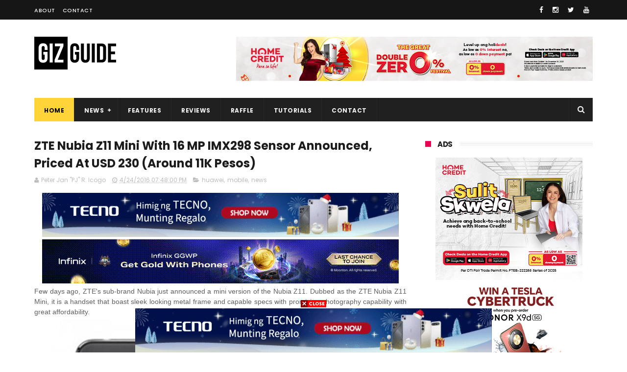

--- FILE ---
content_type: text/html; charset=utf-8
request_url: https://www.google.com/recaptcha/api2/aframe
body_size: 268
content:
<!DOCTYPE HTML><html><head><meta http-equiv="content-type" content="text/html; charset=UTF-8"></head><body><script nonce="QSIzdZwkp7dRaWUdWFSuTw">/** Anti-fraud and anti-abuse applications only. See google.com/recaptcha */ try{var clients={'sodar':'https://pagead2.googlesyndication.com/pagead/sodar?'};window.addEventListener("message",function(a){try{if(a.source===window.parent){var b=JSON.parse(a.data);var c=clients[b['id']];if(c){var d=document.createElement('img');d.src=c+b['params']+'&rc='+(localStorage.getItem("rc::a")?sessionStorage.getItem("rc::b"):"");window.document.body.appendChild(d);sessionStorage.setItem("rc::e",parseInt(sessionStorage.getItem("rc::e")||0)+1);localStorage.setItem("rc::h",'1769105614827');}}}catch(b){}});window.parent.postMessage("_grecaptcha_ready", "*");}catch(b){}</script></body></html>

--- FILE ---
content_type: text/javascript; charset=UTF-8
request_url: https://www.gizguide.com/feeds/posts/default/-/news?alt=json-in-script&max-results=3&callback=jQuery111007078246226525535_1769105608922&_=1769105608923
body_size: 20266
content:
// API callback
jQuery111007078246226525535_1769105608922({"version":"1.0","encoding":"UTF-8","feed":{"xmlns":"http://www.w3.org/2005/Atom","xmlns$openSearch":"http://a9.com/-/spec/opensearchrss/1.0/","xmlns$blogger":"http://schemas.google.com/blogger/2008","xmlns$georss":"http://www.georss.org/georss","xmlns$gd":"http://schemas.google.com/g/2005","xmlns$thr":"http://purl.org/syndication/thread/1.0","id":{"$t":"tag:blogger.com,1999:blog-6056226425134314785"},"updated":{"$t":"2026-01-22T23:12:21.676+08:00"},"category":[{"term":"news"},{"term":"mobile"},{"term":"services"},{"term":"huawei"},{"term":"samsung"},{"term":"features"},{"term":"oppo"},{"term":"reviews"},{"term":"xiaomi"},{"term":"telco"},{"term":"accessories"},{"term":"vivo"},{"term":"pc"},{"term":"realme"},{"term":"cameras"},{"term":"audio"},{"term":"honor"},{"term":"apple"},{"term":"asus"},{"term":"globe"},{"term":"leaks"},{"term":"smart"},{"term":"cherry mobile"},{"term":"lg"},{"term":"oneplus"},{"term":"infinix"},{"term":"appliances"},{"term":"lenovo"},{"term":"sony"},{"term":"tecno"},{"term":"pldt"},{"term":"apps"},{"term":"nokia"},{"term":"gaming"},{"term":"google"},{"term":"redmi"},{"term":"wearables"},{"term":"motorola"},{"term":"tvs"},{"term":"acer"},{"term":"video"},{"term":"rumors"},{"term":"dito"},{"term":"gcash"},{"term":"cloudfone"},{"term":"mediatek"},{"term":"poco"},{"term":"paymaya"},{"term":"shopee"},{"term":"qualcomm"},{"term":"tcl"},{"term":"meizu"},{"term":"myphone"},{"term":"zte"},{"term":"msi"},{"term":"cherry"},{"term":"microsoft"},{"term":"nothing"},{"term":"fujifilm"},{"term":"raffle"},{"term":"tutorials"},{"term":"nubia"},{"term":"games"},{"term":"grab"},{"term":"sharp"},{"term":"converge"},{"term":"techstyle"},{"term":"alcatel"},{"term":"facebook"},{"term":"canon"},{"term":"netflix"},{"term":"kata"},{"term":"htc"},{"term":"monitors"},{"term":"razer"},{"term":"starmobile"},{"term":"itel"},{"term":"lazada"},{"term":"accesories"},{"term":"iqoo"},{"term":"epson"},{"term":"digital walker"},{"term":"dji"},{"term":"tiktok"},{"term":"gionee"},{"term":"xtreme"},{"term":"doogee"},{"term":"fitbit"},{"term":"dict"},{"term":"mobiles"},{"term":"logitech"},{"term":"feature"},{"term":"skk"},{"term":"beyond the box"},{"term":"camera"},{"term":"hp"},{"term":"maya"},{"term":"ekotek"},{"term":"twitter"},{"term":"antutu"},{"term":"intel"},{"term":"jbl"},{"term":"dell"},{"term":"pcs"},{"term":"android"},{"term":"black shark"},{"term":"firefly mobile"},{"term":"instagram"},{"term":"marshall"},{"term":"sky"},{"term":"anime"},{"term":"tv"},{"term":"amd"},{"term":"earphones"},{"term":"pocophone"},{"term":"power mac center"},{"term":"garmin"},{"term":"abs-cbn"},{"term":"cherry home"},{"term":"meta"},{"term":"social media"},{"term":"aiot"},{"term":"cherry philippines"},{"term":"idc"},{"term":"nvidia"},{"term":"smartphones"},{"term":"spotify"},{"term":"YouTube"},{"term":"laptops"},{"term":"redmagic"},{"term":"headphones"},{"term":"o+ usa"},{"term":"home credit"},{"term":"wiko"},{"term":"anker"},{"term":"blackview"},{"term":"brother"},{"term":"pokemon"},{"term":"speakers"},{"term":"laptop"},{"term":"review"},{"term":"leica"},{"term":"moto"},{"term":"narzo"},{"term":"sim card registration bill"},{"term":"spigen"},{"term":"baseus"},{"term":"blackberry"},{"term":"mobile legends"},{"term":"technology"},{"term":"cmf"},{"term":"starlink"},{"term":"tnt"},{"term":"wearable"},{"term":"argomall"},{"term":"gomo"},{"term":"nintendo"},{"term":"philips"},{"term":"service"},{"term":"techlife"},{"term":"AOC"},{"term":"disney"},{"term":"elephone"},{"term":"hmd"},{"term":"momax"},{"term":"cars"},{"term":"flash"},{"term":"kingston"},{"term":"sim registration"},{"term":"zh\u0026k"},{"term":"amazfit"},{"term":"ding ding mobile"},{"term":"gopro"},{"term":"ookla"},{"term":"asus rog"},{"term":"dotr"},{"term":"soundpeats"},{"term":"telcos"},{"term":"ulefone"},{"term":"canalys"},{"term":"gma"},{"term":"nba"},{"term":"panasonic"},{"term":"hisense"},{"term":"rog"},{"term":"secretlab"},{"term":"sennheiser"},{"term":"soundcore"},{"term":"torque"},{"term":"benq"},{"term":"ekonic"},{"term":"meralco"},{"term":"new"},{"term":"science"},{"term":"amazon"},{"term":"beats"},{"term":"national id"},{"term":"valorant"},{"term":"cybersecurity"},{"term":"ev"},{"term":"jollibee"},{"term":"joyroom"},{"term":"mobile news"},{"term":"playstation"},{"term":"tp-link"},{"term":"zuk"},{"term":"app"},{"term":"bluboo"},{"term":"converge ict"},{"term":"fleek"},{"term":"mislatel"},{"term":"printers"},{"term":"red magic"},{"term":"sm"},{"term":"synology"},{"term":"tablets"},{"term":"tronsmart"},{"term":"angkas"},{"term":"bpi"},{"term":"bsp"},{"term":"happy mobile"},{"term":"hyundai"},{"term":"metrobank"},{"term":"nikon"},{"term":"opensignal"},{"term":"predator"},{"term":"rakk"},{"term":"riot games"},{"term":"transcend"},{"term":"ai"},{"term":"airasia"},{"term":"arm"},{"term":"bdo"},{"term":"breville"},{"term":"call of duty"},{"term":"cignal"},{"term":"counterpoint"},{"term":"deped"},{"term":"doh"},{"term":"dxomark"},{"term":"energizer"},{"term":"evs"},{"term":"insta360"},{"term":"iphone"},{"term":"ntc"},{"term":"photography"},{"term":"printer"},{"term":"pubg"},{"term":"sandisk"},{"term":"schneider electric"},{"term":"taiwan excellence"},{"term":"tesla"},{"term":"axie infinity"},{"term":"bir"},{"term":"byd"},{"term":"consoles"},{"term":"esports"},{"term":"foodpanda"},{"term":"freenet"},{"term":"fujitsu"},{"term":"hatasu"},{"term":"lto"},{"term":"news.mobile"},{"term":"oukitel"},{"term":"royqueen"},{"term":"sky fiber"},{"term":"snapdragon"},{"term":"uber"},{"term":"unisoc"},{"term":"adobe"},{"term":"android zone"},{"term":"ayaneo"},{"term":"blizzard"},{"term":"canva"},{"term":"collectibles"},{"term":"comelec"},{"term":"d-link"},{"term":"digiplus"},{"term":"dizo"},{"term":"dyson"},{"term":"fortnite"},{"term":"government services"},{"term":"hanabishi"},{"term":"internet"},{"term":"leagoo"},{"term":"mrt"},{"term":"muji"},{"term":"nissan"},{"term":"prestigio"},{"term":"promate"},{"term":"promo"},{"term":"psbank"},{"term":"pyxis"},{"term":"riot"},{"term":"satchmi"},{"term":"senate"},{"term":"sibol"},{"term":"starbucks"},{"term":"steam"},{"term":"tablet"},{"term":"tencent"},{"term":"tv5"},{"term":"visa"},{"term":"1more"},{"term":"arsenal"},{"term":"bose"},{"term":"bs mobile"},{"term":"casio"},{"term":"chatgpt"},{"term":"cherry prepaid"},{"term":"d-power"},{"term":"digital service"},{"term":"hooq"},{"term":"jobstreet"},{"term":"league of legends"},{"term":"leeco"},{"term":"linkedin"},{"term":"louis vuitton"},{"term":"news mobile"},{"term":"omnivision"},{"term":"onkyo"},{"term":"philippines"},{"term":"pilipinas live"},{"term":"servcies"},{"term":"spacex"},{"term":"steelseries"},{"term":"targus"},{"term":"toys"},{"term":"transsion"},{"term":"unionbank"},{"term":"uniqlo"},{"term":"waze"},{"term":"windows"},{"term":"xbox"},{"term":"OpenAI"},{"term":"accessory"},{"term":"cashalo"},{"term":"china"},{"term":"chuwi"},{"term":"cnn"},{"term":"corning"},{"term":"devant"},{"term":"dfa"},{"term":"dost"},{"term":"dragon ball"},{"term":"e-commerce"},{"term":"eastern communications"},{"term":"fake news"},{"term":"ford"},{"term":"geely"},{"term":"genius"},{"term":"government"},{"term":"gta"},{"term":"honda"},{"term":"i.robot"},{"term":"iffalcon"},{"term":"ikea"},{"term":"jabra"},{"term":"konsultamd"},{"term":"lalamove"},{"term":"lrt"},{"term":"messenger"},{"term":"naia"},{"term":"otterbox"},{"term":"pagcor"},{"term":"philhealth"},{"term":"philippine airlines"},{"term":"plantronics"},{"term":"rowa"},{"term":"seagate"},{"term":"sim card registration"},{"term":"sky cable"},{"term":"threads"},{"term":"ubtech"},{"term":"viewsonic"},{"term":"voyager innovations"},{"term":"vpca"},{"term":"5G technology"},{"term":"a\u0026s"},{"term":"akaso"},{"term":"ama"},{"term":"appliance"},{"term":"applicances"},{"term":"binance"},{"term":"bini"},{"term":"blackpink"},{"term":"cebu pacific"},{"term":"cimb"},{"term":"cisco"},{"term":"coocaa"},{"term":"dof"},{"term":"electric vehicles"},{"term":"essential"},{"term":"fiio"},{"term":"firefly"},{"term":"haier"},{"term":"huawei mate s"},{"term":"huawei mate s specs"},{"term":"ideaspace"},{"term":"ingram micro"},{"term":"iot"},{"term":"kohler"},{"term":"lava"},{"term":"locad"},{"term":"mercusys"},{"term":"mmda"},{"term":"msi-ecs"},{"term":"mtrcb"},{"term":"musicanywhere"},{"term":"neffos"},{"term":"now telecom"},{"term":"pacquiao"},{"term":"paypal"},{"term":"philippine retail summit"},{"term":"powerbanks"},{"term":"qbo"},{"term":"ragnarok"},{"term":"rapoo"},{"term":"redfox"},{"term":"shell"},{"term":"shopback"},{"term":"skyworth"},{"term":"smartphone"},{"term":"sophos"},{"term":"sun"},{"term":"tag heuer"},{"term":"tech"},{"term":"telavi"},{"term":"telego"},{"term":"third telco"},{"term":"third telco player"},{"term":"tonik"},{"term":"toshiba"},{"term":"tsmc"},{"term":"umi"},{"term":"urbanears"},{"term":"viber"},{"term":"videos"},{"term":"viral"},{"term":"vstecs"},{"term":"xioami"},{"term":"yeelight"},{"term":"5g"},{"term":"abenson"},{"term":"accenture"},{"term":"accesorries"},{"term":"adata"},{"term":"adidas"},{"term":"adobomall"},{"term":"amps"},{"term":"anito legends"},{"term":"apex legends"},{"term":"aukey"},{"term":"ayala"},{"term":"bandai"},{"term":"bbm"},{"term":"blu"},{"term":"brown \u0026 proud"},{"term":"caseology"},{"term":"chipolo"},{"term":"ckk"},{"term":"cyberzone"},{"term":"daps"},{"term":"datablitz"},{"term":"dc comics"},{"term":"denon"},{"term":"diablo"},{"term":"ding ding"},{"term":"discovery+"},{"term":"dot"},{"term":"dti"},{"term":"dtv"},{"term":"dynabook"},{"term":"ea"},{"term":"eastwest"},{"term":"elections"},{"term":"epos"},{"term":"ericsson"},{"term":"f\u0026d"},{"term":"ffalcon"},{"term":"final fantasy"},{"term":"firelfy mobile"},{"term":"fortinet"},{"term":"fossil"},{"term":"friendster"},{"term":"gamdias"},{"term":"genshin impact"},{"term":"gift guide"},{"term":"gogoro"},{"term":"google trends"},{"term":"grand videoke"},{"term":"grok"},{"term":"hasselblad"},{"term":"hmd global"},{"term":"huawei mate s ph"},{"term":"huawei mate s price"},{"term":"hyperx"},{"term":"ifrogz"},{"term":"ios"},{"term":"iphone 6s"},{"term":"iphone 6s plus"},{"term":"joyride"},{"term":"jumpu"},{"term":"kia"},{"term":"laptop factory"},{"term":"lark"},{"term":"lbc"},{"term":"lenovo a7000 plus review"},{"term":"letv"},{"term":"lg philippines"},{"term":"lg v10"},{"term":"lg v10 specs"},{"term":"linksys"},{"term":"ltfrb"},{"term":"lyka"},{"term":"manulife"},{"term":"mcdonalds"},{"term":"megaworld"},{"term":"meitu"},{"term":"micab"},{"term":"ministop"},{"term":"mobile huawei"},{"term":"mobile oppo"},{"term":"myphone my31 specs"},{"term":"noblechairs"},{"term":"now"},{"term":"omg"},{"term":"one plus"},{"term":"onlyfans"},{"term":"overture"},{"term":"ovvi"},{"term":"pornhub"},{"term":"psa"},{"term":"puregold"},{"term":"qnet mobile"},{"term":"red"},{"term":"reddit"},{"term":"roborock"},{"term":"rock space"},{"term":"sale"},{"term":"samsung tv"},{"term":"samung"},{"term":"scam watch pilipinas"},{"term":"sdigital"},{"term":"seiko"},{"term":"shareit"},{"term":"shure"},{"term":"skk lynx luxe"},{"term":"skk lynx luxe specs"},{"term":"skk lynx pro price"},{"term":"skk lynx pro specs"},{"term":"skybiz"},{"term":"skype"},{"term":"smart communications"},{"term":"sonos"},{"term":"star wars"},{"term":"sudio"},{"term":"superd"},{"term":"symantec"},{"term":"tci"},{"term":"tenaa"},{"term":"torque mobile"},{"term":"toyota"},{"term":"transportify"},{"term":"tranya"},{"term":"tylex"},{"term":"ubisoft"},{"term":"ugreen"},{"term":"vernee"},{"term":"vinfast"},{"term":"voltes v"},{"term":"western appliances"},{"term":"western digital"},{"term":"whatsapp"},{"term":"wil to play"},{"term":"x"},{"term":"xiaomi mi 4c specs"},{"term":"xpanse"},{"term":"yahoo"},{"term":"yori"},{"term":"zookal"},{"term":"IFA 2018"},{"term":"Tulfo"},{"term":"accessoies"},{"term":"acefast"},{"term":"acer liquid m220"},{"term":"acer liquid m220 specs"},{"term":"acer liquid z330 ph"},{"term":"acer liquid z330 price"},{"term":"acer liquid z330 specs"},{"term":"acer liquid z530 specs"},{"term":"acer liquid z630s"},{"term":"adam elements"},{"term":"alcatel flash plus"},{"term":"alcatel flash plus specs"},{"term":"alibaba"},{"term":"alipay"},{"term":"ambs"},{"term":"apacer"},{"term":"apc philippines"},{"term":"aputure"},{"term":"archos"},{"term":"audeze"},{"term":"audio-technica"},{"term":"avita"},{"term":"awb"},{"term":"axgon"},{"term":"baki"},{"term":"beep"},{"term":"belkin"},{"term":"bengga"},{"term":"beyerdynamic"},{"term":"bitcoin"},{"term":"blackberry priv price"},{"term":"blackberry priv specs"},{"term":"blockchain"},{"term":"bloody gaming"},{"term":"bluboo xtouch"},{"term":"blueant"},{"term":"boe"},{"term":"boya"},{"term":"brand finance"},{"term":"bts"},{"term":"cable"},{"term":"caviar"},{"term":"cd-r king"},{"term":"cebuana lhuillier"},{"term":"cherry christmas promo"},{"term":"cherry mobile ofw"},{"term":"cherry mobile ofw piolo pascual"},{"term":"cherry mobile omega 4g"},{"term":"cherry mobile omega 4g specs"},{"term":"cherry mobile omega hd nitro"},{"term":"cherry mobile omega hd nitro specs"},{"term":"cherry mobile superion radar lte"},{"term":"cherry roam"},{"term":"chico mobile"},{"term":"china telecom"},{"term":"city of manila"},{"term":"coca-cola"},{"term":"coins.ph"},{"term":"colorful"},{"term":"coloud"},{"term":"counterstrike"},{"term":"crunchyroll"},{"term":"crypto"},{"term":"cubot"},{"term":"deity"},{"term":"devices"},{"term":"diablo ii"},{"term":"digital transformation"},{"term":"digits trading"},{"term":"dilg"},{"term":"ding ding iron 2 specs"},{"term":"ding ding iron 3 specs"},{"term":"dingdong"},{"term":"divoom"},{"term":"dtc"},{"term":"earfun"},{"term":"ecoflow"},{"term":"egovph"},{"term":"elecom"},{"term":"epic"},{"term":"epldt"},{"term":"euroo"},{"term":"fairphone"},{"term":"fda"},{"term":"features."},{"term":"fifine"},{"term":"focal"},{"term":"fuji xerox"},{"term":"gadgetverge"},{"term":"game of drones"},{"term":"global gaming expo"},{"term":"gobear"},{"term":"godigital pilipinas"},{"term":"gogolook"},{"term":"gotyme"},{"term":"gpd"},{"term":"greenhills"},{"term":"greenpeace"},{"term":"gshock"},{"term":"gur lavi corp"},{"term":"harry potter"},{"term":"hbo go"},{"term":"hikvision"},{"term":"honeywell"},{"term":"huami"},{"term":"iflix"},{"term":"indrive"},{"term":"ing bank"},{"term":"iphone x"},{"term":"itruemart"},{"term":"iwalk"},{"term":"j\u0026t express"},{"term":"kacific"},{"term":"kalaro"},{"term":"kaspersky"},{"term":"keepr"},{"term":"kevler"},{"term":"kfc"},{"term":"kiq"},{"term":"kwik.insure"},{"term":"law"},{"term":"lenovo a7000 plus"},{"term":"lenovo a7000 plus specs"},{"term":"lenovo yoga tab 3 pro"},{"term":"lg 4k oled tv"},{"term":"lg g4"},{"term":"lg g4 specs"},{"term":"lg v10 price"},{"term":"lifeproof"},{"term":"lumia 950 xl"},{"term":"mark zuckerberg"},{"term":"mass"},{"term":"meizu m2"},{"term":"meizu m2 lazada ph"},{"term":"meizu m2 philippines"},{"term":"meizu m2 price"},{"term":"meizu m2 review"},{"term":"meizu m2 specs"},{"term":"meizu pro 5"},{"term":"micorsoft"},{"term":"micromax"},{"term":"micron"},{"term":"microsoft lumia 550 specs"},{"term":"mlbb"},{"term":"mobile games"},{"term":"mobile infinix"},{"term":"mobile lenovo"},{"term":"mobile service"},{"term":"moble"},{"term":"monster gaming"},{"term":"mophie"},{"term":"movies"},{"term":"mptc"},{"term":"myphone infinity 2 lite sale"},{"term":"myphone my27"},{"term":"myphone my31"},{"term":"myphone my31 sale"},{"term":"nagatech"},{"term":"nas academy"},{"term":"nasa"},{"term":"netflix philippines"},{"term":"noneaway"},{"term":"obsbot"},{"term":"one piece"},{"term":"onemos"},{"term":"oneodio"},{"term":"oontz"},{"term":"oppo r7 lite"},{"term":"oukitel k6000"},{"term":"packetworx"},{"term":"palawan pay"},{"term":"palawanpay"},{"term":"palm"},{"term":"pasig"},{"term":"pcc"},{"term":"pepsi"},{"term":"personal air purifier"},{"term":"peza"},{"term":"philvocs"},{"term":"pick.a.roo"},{"term":"playground"},{"term":"pldt fibr"},{"term":"poly"},{"term":"practo"},{"term":"prestigio multiphone 3450 duo"},{"term":"pushkart"},{"term":"qcy"},{"term":"qnet"},{"term":"qube"},{"term":"quezon city"},{"term":"rebel base"},{"term":"remix"},{"term":"report"},{"term":"rex bookstore"},{"term":"ricoh"},{"term":"robinsons bank"},{"term":"robots"},{"term":"rocket league"},{"term":"rode"},{"term":"run 4 ur life"},{"term":"sabbat"},{"term":"samsung galaxy note 5"},{"term":"samsung tv promo ph"},{"term":"scams"},{"term":"security bank"},{"term":"shows"},{"term":"simplivity"},{"term":"singapore air"},{"term":"sjcam"},{"term":"skk lynx elite"},{"term":"skk lynx elite price"},{"term":"skk lynx elite specs"},{"term":"skk lynx luxe price"},{"term":"skk lynx pro"},{"term":"slamdunk"},{"term":"smart devices"},{"term":"smart home"},{"term":"smartwatch"},{"term":"sphero"},{"term":"spy x family"},{"term":"sss"},{"term":"staysafe"},{"term":"super sale"},{"term":"taiwan excellence philippines"},{"term":"tamiya"},{"term":"tecno mobile"},{"term":"telco globe"},{"term":"telegram"},{"term":"telus"},{"term":"tier one"},{"term":"timezone"},{"term":"tm"},{"term":"toy blog"},{"term":"toy review"},{"term":"tp link"},{"term":"trend micro"},{"term":"tribe"},{"term":"twitch"},{"term":"uiisii"},{"term":"unihertz"},{"term":"uratex"},{"term":"veger"},{"term":"vemobro"},{"term":"vertiv"},{"term":"vertux"},{"term":"viu"},{"term":"voltme"},{"term":"voyager"},{"term":"warcraft"},{"term":"wechat"},{"term":"wifi"},{"term":"xiaomi mi 4c"},{"term":"xiaomi mi 4c ph"},{"term":"xiaomi mi 4c price"},{"term":"yuzu"},{"term":"zeiss"},{"term":"zendure"},{"term":"zopo"},{"term":"zotac"},{"term":"2 port usb charger"},{"term":"3D sensing technology"},{"term":"52 weeks money challenge"},{"term":"6g"},{"term":"7-eleven"},{"term":"820 group"},{"term":"8848"},{"term":"917ventures"},{"term":"Asus Philippines"},{"term":"Catalyst"},{"term":"Celine Dion concert"},{"term":"Diwata-2"},{"term":"Gadget Zone"},{"term":"HBO"},{"term":"ISOCELL Plus"},{"term":"Jose Mari Chan"},{"term":"K118"},{"term":"NDAA 2018"},{"term":"S\u0026R"},{"term":"SD Association"},{"term":"SD card"},{"term":"Shopee Celebrity Club"},{"term":"Skullcandy"},{"term":"TALA"},{"term":"Temu"},{"term":"Traffic pollution"},{"term":"aaa"},{"term":"abc tech"},{"term":"abyxlute"},{"term":"ace"},{"term":"acer aspire z3-700"},{"term":"acer liquid jade primo ph"},{"term":"acer liquid jade primo specs price"},{"term":"acer liquid m220 launched ph"},{"term":"acer liquid m220 ph"},{"term":"acer liquid z530 ph"},{"term":"acer liquid z530 price"},{"term":"acer liquid z630"},{"term":"acer liquid z630 ph"},{"term":"acer liquid z630 price"},{"term":"acer liquid z630 specs"},{"term":"acer liquid z630s specs"},{"term":"acer liza soberano"},{"term":"acer one 10 philippines"},{"term":"acer ph"},{"term":"acer r11"},{"term":"acer r11 ph"},{"term":"acer r11 price"},{"term":"acer r11 specs"},{"term":"acer r14"},{"term":"acer windows 10 ph"},{"term":"acmobility"},{"term":"action cameras"},{"term":"admov"},{"term":"adp"},{"term":"adp expansion alabang"},{"term":"advanced abilities"},{"term":"advancedesim"},{"term":"aecooly"},{"term":"afp sale ph"},{"term":"aftershockz"},{"term":"aftershokz"},{"term":"against gunk and corrosion"},{"term":"agi technology"},{"term":"agora"},{"term":"ai agency"},{"term":"airbar"},{"term":"aircar"},{"term":"ajinamoto"},{"term":"akg"},{"term":"alcatel flash 2"},{"term":"alcatel flash 2 camera"},{"term":"alcatel flash 2 ph"},{"term":"alcatel flash 2 specs"},{"term":"alcatel flash plus malls"},{"term":"alcatel flash plus price"},{"term":"aller"},{"term":"allphones"},{"term":"allphones new shopping experience"},{"term":"allphones star wars bundles"},{"term":"altec lansing"},{"term":"altec lansing everything proof speakers"},{"term":"altec lansing life jacket"},{"term":"altec lansing mini h20"},{"term":"altec lansing ph"},{"term":"amd crimson edition graphics"},{"term":"ameca"},{"term":"anderson group"},{"term":"andre magracia"},{"term":"android 5.1"},{"term":"android 6.0"},{"term":"android marshmallow"},{"term":"android p"},{"term":"ankel"},{"term":"anson's"},{"term":"anti-5g necklace"},{"term":"anytime fitness"},{"term":"aopen"},{"term":"apc"},{"term":"apec tablet"},{"term":"april fools' day"},{"term":"artifact"},{"term":"asahi"},{"term":"ascent"},{"term":"aspire 13"},{"term":"aspire s7"},{"term":"asticom"},{"term":"astranis"},{"term":"asus concept store cabanatuan"},{"term":"asus concept store central luzon"},{"term":"asus m32ad ph"},{"term":"asus m52ad ph"},{"term":"asus pegasus x005"},{"term":"asus pegasus x005 price"},{"term":"asus pegasus x005 specs"},{"term":"asus rog g20 ph"},{"term":"asus rog g20 specs"},{"term":"asus rog g752vl ph"},{"term":"asus rog g752vt ph"},{"term":"asus vivobook 4k ph"},{"term":"at\u0026t"},{"term":"aub"},{"term":"audiio"},{"term":"audiofly"},{"term":"augmented reality"},{"term":"australia"},{"term":"autodeal"},{"term":"automatic center"},{"term":"avaya"},{"term":"axinan"},{"term":"axon elite specs"},{"term":"bags"},{"term":"balete city"},{"term":"balmuda"},{"term":"baron antenna"},{"term":"bassy"},{"term":"battlefield"},{"term":"batwing"},{"term":"bauhette"},{"term":"bavin"},{"term":"bayad"},{"term":"be my eyes"},{"term":"beeinfotech ph"},{"term":"beep cards"},{"term":"beepbeep.ph"},{"term":"beevi"},{"term":"beko"},{"term":"benco"},{"term":"benjie"},{"term":"best phone in the world"},{"term":"bi"},{"term":"bida"},{"term":"bigger version of ulefone paris"},{"term":"bigo live"},{"term":"biostar"},{"term":"biwin"},{"term":"blackberry philippines"},{"term":"blackberry priv"},{"term":"blackberry priv android"},{"term":"blackmagic"},{"term":"blackmagic camera"},{"term":"blackshark"},{"term":"bluboo xfire"},{"term":"bluboo xfire cyanogen miui"},{"term":"bluboo xfire ph"},{"term":"bluboo xfire price"},{"term":"bluboo xfire specs"},{"term":"bluboo xtouch 4 gb ram"},{"term":"bluboo xtouch pre order"},{"term":"bluboo xtouch price"},{"term":"bluboo xtouch sapphire glass"},{"term":"bluboo xtouch specs"},{"term":"bluboo xtouch x500"},{"term":"blue lock"},{"term":"bluelounge"},{"term":"bluetooth"},{"term":"boi"},{"term":"bondee"},{"term":"bpo"},{"term":"bq"},{"term":"bq aquarius a4.5"},{"term":"bq aquarius a4.5 price"},{"term":"bq aquarius a4.5 specs"},{"term":"braven"},{"term":"brawl stars"},{"term":"brother at your side"},{"term":"brother customer support philippines"},{"term":"brother expo sip 2015"},{"term":"brother industries philippine cooperation"},{"term":"brother printer awards"},{"term":"brother sip 2015"},{"term":"bs mobile android 5.1"},{"term":"bs mobile elusive"},{"term":"bs mobile elusive price"},{"term":"bs mobile elusive specs"},{"term":"bs mobile elusive specs lte"},{"term":"bs mobile gravity"},{"term":"bs mobile gravity price"},{"term":"bs mobile gravity specs"},{"term":"bs mobile lte"},{"term":"bs mobile p100"},{"term":"bs mobile p100 price"},{"term":"bs mobile p100 specs"},{"term":"bs mobile pocket wifi"},{"term":"bullit"},{"term":"bumper to bumper"},{"term":"bumper to bumper 2015"},{"term":"bumper to bumper car show"},{"term":"bumper to bumper xi moa"},{"term":"call2teams"},{"term":"caltex"},{"term":"cameas"},{"term":"carbon mobile"},{"term":"carbonn"},{"term":"cardekho"},{"term":"carousell"},{"term":"carrier"},{"term":"casetify"},{"term":"caseu"},{"term":"cbcp"},{"term":"cebu ocean park"},{"term":"cheapest dual boot tablet"},{"term":"cheapest lte bs mobile"},{"term":"cheapest lte phone"},{"term":"check point"},{"term":"checkpoint mobile treat prevention app launched"},{"term":"cherry homemobile"},{"term":"cherry mobile astro"},{"term":"cherry mobile astro plan 999"},{"term":"cherry mobile flare 4 now available nationwide"},{"term":"cherry mobile flare 4 price"},{"term":"cherry mobile flare 4 specs"},{"term":"cherry mobile flare s play"},{"term":"cherry mobile flare s play battery"},{"term":"cherry mobile flare s play price"},{"term":"cherry mobile flare s play specs"},{"term":"cherry mobile flare s4 plus features"},{"term":"cherry mobile flare s4 plus price"},{"term":"cherry mobile flare s4 plus specs"},{"term":"cherry mobile flare x v2"},{"term":"cherry mobile flare x v2 price"},{"term":"cherry mobile flare x v2 specs"},{"term":"cherry mobile fuze mini"},{"term":"cherry mobile fuze mini battery"},{"term":"cherry mobile infinix pire 3299 pesos"},{"term":"cherry mobile infinix pure"},{"term":"cherry mobile maia pad plus"},{"term":"cherry mobile maia pad plus price"},{"term":"cherry mobile maia pad plus specs"},{"term":"cherry mobile maia pad plus upgrade"},{"term":"cherry mobile maia smart tab"},{"term":"cherry mobile maia smart tab price"},{"term":"cherry mobile maia smart tab specs"},{"term":"cherry mobile maia tab"},{"term":"cherry mobile maia tab price"},{"term":"cherry mobile maia tab specs"},{"term":"cherry mobile omega 4g price"},{"term":"cherry mobile omega 4g review"},{"term":"cherry mobile omega hd nitro price"},{"term":"cherry mobile superion radar lte price"},{"term":"cherry mobile superion radar lte specs"},{"term":"cherry mobile touch hd"},{"term":"cherry mobile touch hd price"},{"term":"cherry mobile touch hd specs"},{"term":"cherry-mobile"},{"term":"cherryroam"},{"term":"chikka"},{"term":"chimeraland"},{"term":"chip shortage"},{"term":"chord dave philippines"},{"term":"chord electronics"},{"term":"chord mojo philippines"},{"term":"chuwi hi8"},{"term":"chuwi hi8 dual boot"},{"term":"chuwi hi8 specs"},{"term":"cicc"},{"term":"citi"},{"term":"cleo robotics"},{"term":"clicks"},{"term":"cloi"},{"term":"cloud hoop anchor earbuds philippines"},{"term":"cloudera"},{"term":"cloudfone excite 2"},{"term":"cloudfone excite 2 price"},{"term":"cloudfone excite 2 specs"},{"term":"cloudfone excite lte"},{"term":"cloudfone excite lte build"},{"term":"cloudfone excite lte price"},{"term":"cloudfone excite lte specs"},{"term":"cloudfone geo lte 2299"},{"term":"cloudfone geo lte cheapest lte phone"},{"term":"cloudfone geo lte sale"},{"term":"cloudfone geo lte super sale"},{"term":"cloudfone geo lte+ sale"},{"term":"cloudfone great gadget deals"},{"term":"club 3d"},{"term":"clubhouse"},{"term":"cm fuze mini specs"},{"term":"coby"},{"term":"colossal laboratories"},{"term":"coloud boom kids philippines"},{"term":"coloud lightning cables"},{"term":"comparison"},{"term":"congress"},{"term":"connecttechasia"},{"term":"contech expo 2025"},{"term":"corenergy"},{"term":"corsair"},{"term":"coursera"},{"term":"creative"},{"term":"crisp sound"},{"term":"cubix"},{"term":"cubot x16"},{"term":"cubot x16 sale"},{"term":"cubot x16 specs"},{"term":"cubot x16 usd 76.99"},{"term":"cuktech"},{"term":"customer support"},{"term":"cyber security philippines"},{"term":"cyberint"},{"term":"dado banatao"},{"term":"daikin"},{"term":"dance dance revolution"},{"term":"data breach"},{"term":"davinci resolve"},{"term":"delaware"},{"term":"dell power companion 12000 mAh ph"},{"term":"dell power companion 18000 mAh price ph"},{"term":"desktop"},{"term":"desview"},{"term":"digibayani"},{"term":"digibayani initiative ph"},{"term":"digibuy"},{"term":"digicon"},{"term":"digido"},{"term":"digimall online bazaar"},{"term":"digimap"},{"term":"digital campus suite"},{"term":"digital campus suite launced"},{"term":"digital pilipinas academy"},{"term":"digital walkers"},{"term":"digitalwaker"},{"term":"ding ding UI"},{"term":"ding ding heat 7"},{"term":"ding ding heat 7 price"},{"term":"ding ding heat 7 specs"},{"term":"ding ding iron 1 build"},{"term":"ding ding iron 1 review"},{"term":"ding ding iron 1 sale"},{"term":"ding ding iron 1 specs"},{"term":"ding ding iron 2"},{"term":"ding ding iron 2 2.5D screen"},{"term":"ding ding iron 2 2.5D screen price"},{"term":"ding ding iron 2 launched"},{"term":"ding ding iron 2 plus"},{"term":"ding ding iron 2 plus sale"},{"term":"ding ding iron 2 price"},{"term":"ding ding iron 2 price philippines"},{"term":"ding ding iron 2 review"},{"term":"ding ding iron 2 sale"},{"term":"ding ding iron 3"},{"term":"ding ding iron 3 benchmark"},{"term":"ding ding iron 3 price"},{"term":"ding ding iron 3 sale"},{"term":"ding ding mobile iron 2"},{"term":"ding ding mobile iron 2 plus"},{"term":"ding ding mobile iron 2 plus price"},{"term":"ding ding mobile iron 2 plus specs"},{"term":"ding ding mobile iron 2 price ph"},{"term":"ding ding mobile iron 2 specs"},{"term":"ding ding sk2"},{"term":"ding ding sk2 build"},{"term":"ding ding sk2 price"},{"term":"ding ding sk2 specs"},{"term":"discord"},{"term":"discovery channel"},{"term":"disney mobile"},{"term":"dito telecommunity"},{"term":"dive resort travel philippines show"},{"term":"diwa"},{"term":"docomo"},{"term":"docquity"},{"term":"doe"},{"term":"doju"},{"term":"dole"},{"term":"don bosco"},{"term":"doogee x5 pro"},{"term":"doogee x5 pro price"},{"term":"doogee x5 pro specs"},{"term":"dot property"},{"term":"dota 2"},{"term":"dpwh"},{"term":"dramacool"},{"term":"dreame"},{"term":"drinkka"},{"term":"droid"},{"term":"drt ph"},{"term":"drt philippines 2015"},{"term":"dtaka"},{"term":"dtc neptune"},{"term":"dtc neptune free tablet"},{"term":"du30 daily"},{"term":"dunu"},{"term":"dunu dk-3001"},{"term":"dunu dk-4001"},{"term":"dunu high res certified"},{"term":"duoqin"},{"term":"dxomarl"},{"term":"dynamicspot"},{"term":"e-magsasaka"},{"term":"e-nov"},{"term":"earth day"},{"term":"east west"},{"term":"easydebit"},{"term":"eat bulaga"},{"term":"ecooter"},{"term":"edge"},{"term":"edicute"},{"term":"edifier"},{"term":"ekopack slim 6000 mAh"},{"term":"ekopack slim 6000 mAh giveaway"},{"term":"ekopack slim 6000 mAh price"},{"term":"ekopack slim 6000 mAh review"},{"term":"ekopack slim 6000 mAh specs"},{"term":"ekophone"},{"term":"ekotab encore 2u"},{"term":"ekotek 2 port usb wall charger"},{"term":"ekotek 2 port usb wall charger price"},{"term":"ekotek atlas 2"},{"term":"ekotek atlas 2 specs"},{"term":"ekotek atlas 2 unboxing and impressions"},{"term":"ekotek bundles"},{"term":"ekotek ekophone rogue 3"},{"term":"ekotek ekophone rogue 3 intel sofia"},{"term":"ekotek ekophone rogue 3 price"},{"term":"ekotek ekophone rogue 3 specs"},{"term":"ekotek spooktabular promo"},{"term":"elecom hi res headphones"},{"term":"elecom philippines"},{"term":"electrolux"},{"term":"electroworld"},{"term":"elephone philippines"},{"term":"elephone vowney"},{"term":"emergency communications support"},{"term":"encash"},{"term":"endorsement scams"},{"term":"eroc"},{"term":"esakay"},{"term":"escobar"},{"term":"esr"},{"term":"etaily"},{"term":"eternity"},{"term":"etoro"},{"term":"eufy"},{"term":"european telcos"},{"term":"evangelion"},{"term":"eve"},{"term":"face mask"},{"term":"face shield"},{"term":"faceapp"},{"term":"fall guys"},{"term":"fame expo 2015 taiwan excellence"},{"term":"farmville"},{"term":"feautures"},{"term":"fendi"},{"term":"fiber optics internet philippines"},{"term":"figgers"},{"term":"fiio m3"},{"term":"fiio m3 dap"},{"term":"fiio m3 hifi"},{"term":"fiio m3 price"},{"term":"fiio m3 specs"},{"term":"fila"},{"term":"filipinas abroad"},{"term":"finalmouse"},{"term":"finisher"},{"term":"finsi"},{"term":"firefly metal 10000 mAh powerbank"},{"term":"firefly metal powerbank"},{"term":"firefly metal powerbank price"},{"term":"firefly mobile gt100 sl"},{"term":"firefly mobile gt100 sl lollipop"},{"term":"firefly mobile gt100 sl price"},{"term":"firefly mobile gt100 sl specs"},{"term":"firefly mobile s10 lite"},{"term":"firefly s10 lite"},{"term":"firefly s10 lite price"},{"term":"firefly s10 lite specs"},{"term":"first car parts online shopping in the philippines"},{"term":"first intel sofia phone philippines"},{"term":"flexpai"},{"term":"flydigi"},{"term":"foobar"},{"term":"food wars"},{"term":"foodpanda safezone access"},{"term":"foodpanda voyager innovations"},{"term":"forbes"},{"term":"foxconn"},{"term":"framework"},{"term":"free bee"},{"term":"free one championship app"},{"term":"free wifi"},{"term":"freedom"},{"term":"function"},{"term":"g-cash"},{"term":"galaxy note 5 specs"},{"term":"galaxy s6 edge+ specs"},{"term":"game of thrones"},{"term":"games and gadgets"},{"term":"gamevice"},{"term":"gamimg"},{"term":"gaming service"},{"term":"ganes"},{"term":"general mobile"},{"term":"genius bluetooth speaker ph"},{"term":"genius nx-700 wireless mouse"},{"term":"genius nx-700 wireless mouse price"},{"term":"genius nx-700 wireless mouse specs"},{"term":"genius pen touch 100s"},{"term":"genius sp925bt"},{"term":"genius sp925bt ph"},{"term":"genius sp925bt specs"},{"term":"gentle monster"},{"term":"getgo"},{"term":"gif"},{"term":"gigabyte"},{"term":"gigaset"},{"term":"gizguide"},{"term":"gizguide christmas raffle"},{"term":"glo"},{"term":"globe at home"},{"term":"globe digimall"},{"term":"globe netflix"},{"term":"globe tattoo"},{"term":"globe tattoo 1gbps plan"},{"term":"go daddy"},{"term":"god of war"},{"term":"godox"},{"term":"godzilla"},{"term":"goods.ph"},{"term":"gpu"},{"term":"grabjobs"},{"term":"grado"},{"term":"graphene flagship"},{"term":"great samsung giveaway"},{"term":"great samsung giveaways"},{"term":"green gsm"},{"term":"greenland"},{"term":"greenwich"},{"term":"gsma"},{"term":"gudsen"},{"term":"gundam"},{"term":"haeir"},{"term":"harman kardon"},{"term":"havas ortega"},{"term":"healthnow"},{"term":"heart evangelista"},{"term":"hellotronics"},{"term":"henry's camera"},{"term":"hermes"},{"term":"hews"},{"term":"hiby"},{"term":"hifiman"},{"term":"highlights"},{"term":"hitachi"},{"term":"hkc"},{"term":"hoka one one"},{"term":"holo space"},{"term":"homebase"},{"term":"homtom"},{"term":"honestbee"},{"term":"honeywell pc42t philippines price"},{"term":"honeywell thermal printer"},{"term":"honeywell voyager 1602g pocket scanner"},{"term":"honor 20 series"},{"term":"honor 4c plus"},{"term":"honor 4c plus memory"},{"term":"honor 4c plus price"},{"term":"honor 4c plus specs"},{"term":"honor 6 plus review"},{"term":"honor 6 plus update"},{"term":"honor 8a"},{"term":"honor marshmallow update february 2016"},{"term":"honor of kings"},{"term":"hot toys"},{"term":"house bill"},{"term":"hp stream 8 ph"},{"term":"hp stream 8 windows specs"},{"term":"hsn"},{"term":"huawe"},{"term":"huawei mate s force touch"},{"term":"huawei mate s philippines"},{"term":"huawei mate s price ph"},{"term":"huawei nexus"},{"term":"huawei nexus launch"},{"term":"huawei nexus ph"},{"term":"huawei nexus price"},{"term":"huawei nexus specs"},{"term":"huawei talkband b2"},{"term":"huawei talkband b2 philippines"},{"term":"huawei watch"},{"term":"huawei watch philippines"},{"term":"huawei watch pre order ph"},{"term":"huawei watch specs"},{"term":"huawei'"},{"term":"huawei. honor 6 plus"},{"term":"huion"},{"term":"human resource"},{"term":"hunter x hunter"},{"term":"hyperdrive"},{"term":"ibm"},{"term":"idol shopping network"},{"term":"igloo"},{"term":"iinvictor"},{"term":"ikko"},{"term":"infinivan"},{"term":"infinix pure octa core"},{"term":"infinix pure specs"},{"term":"infocus"},{"term":"ing"},{"term":"inifinix"},{"term":"internet.org"},{"term":"ipad pro"},{"term":"ipad pro ph"},{"term":"ipad pro price"},{"term":"ipad pro specs"},{"term":"iphone 6s beyond the box"},{"term":"iphone 6s lazada ph"},{"term":"iphone 6s plus 3d touch"},{"term":"iphone 6s plus price ph"},{"term":"iphone 6s plus specs"},{"term":"iphone 6s price"},{"term":"iphone 6s rose gold philippines"},{"term":"iphone 6s selfie flash"},{"term":"iphone xs"},{"term":"ipophil"},{"term":"iprice"},{"term":"iron meets wood"},{"term":"istudio"},{"term":"iwant"},{"term":"japan"},{"term":"japan home center"},{"term":"javascript:;"},{"term":"jcb"},{"term":"jisu"},{"term":"jisulife"},{"term":"johnson fitness"},{"term":"jomoo"},{"term":"juan gadget"},{"term":"juancash"},{"term":"jujutsu kaisen"},{"term":"justice league"},{"term":"kakao talk"},{"term":"kakao talk open chat ph"},{"term":"kanda"},{"term":"karspersky"},{"term":"kasamaka"},{"term":"kata box"},{"term":"kata box coc"},{"term":"kata box coming soon"},{"term":"kata box pre order"},{"term":"kata box price ph"},{"term":"kata box specs"},{"term":"kata m2 lte"},{"term":"kata m2 lte philippines"},{"term":"kata m2 lte price"},{"term":"kata m2 lte review"},{"term":"kata m2 lte specs"},{"term":"kata m2l"},{"term":"kata m2l lte"},{"term":"kata m2l price"},{"term":"kata m2l singapore"},{"term":"kata m2l specs"},{"term":"kata m3"},{"term":"kata m3 lazada"},{"term":"kata m3 price"},{"term":"kata m3 specs"},{"term":"kata philippines"},{"term":"kata t4 announced"},{"term":"kata t4 coming soon"},{"term":"kata t4 specs"},{"term":"katalyst"},{"term":"kawasaki"},{"term":"kayana"},{"term":"kdrama"},{"term":"ken xin da"},{"term":"keychron"},{"term":"kindle"},{"term":"kingcom"},{"term":"kingcom firepad ha"},{"term":"kingcom firepad ha ph"},{"term":"kingcom firepad ha price"},{"term":"kingcom firepad ha specs"},{"term":"kingmax"},{"term":"kingone"},{"term":"kinsgton"},{"term":"kissanime"},{"term":"klevv"},{"term":"kodak"},{"term":"koorui"},{"term":"koss"},{"term":"kpop demon hunters"},{"term":"kultoura"},{"term":"kyowa"},{"term":"kz"},{"term":"lalafood"},{"term":"largest healthcare appointment booking platform"},{"term":"launchgarage"},{"term":"lawmaker"},{"term":"lazada affiliate online revolution"},{"term":"lcs group"},{"term":"lcs holdings"},{"term":"ld systems"},{"term":"leaked"},{"term":"lemeng mobile"},{"term":"lendr"},{"term":"lenovo a1000"},{"term":"lenovo a1000 philippines"},{"term":"lenovo a1000 price"},{"term":"lenovo a1000 review"},{"term":"lenovo a1000 specs"},{"term":"lenovo a2010"},{"term":"lenovo a2010 lte"},{"term":"lenovo a2010 ph"},{"term":"lenovo a2010 specs"},{"term":"lenovo a6010"},{"term":"lenovo a6010 philippines"},{"term":"lenovo a6010 price"},{"term":"lenovo a6010 specs"},{"term":"lenovo a606 lte"},{"term":"lenovo a606 specs"},{"term":"lenovo a7000 plus price"},{"term":"lenovo a7000 plus raffle"},{"term":"lenovo a7000 plus retails stores ph"},{"term":"lenovo a7000 plus. lenovo a7000 plus sale"},{"term":"lenovo aio"},{"term":"lenovo big data analytics"},{"term":"lenovo good weird contest"},{"term":"lenovo good weird project"},{"term":"lenovo ideapad 100"},{"term":"lenovo ideapad 500"},{"term":"lenovo pc gift guide 2015"},{"term":"lenovo phab plus"},{"term":"lenovo phab plus ph"},{"term":"lenovo phab plus ph launch"},{"term":"lenovo phab plus price"},{"term":"lenovo phab plus specs"},{"term":"lenovo philippines"},{"term":"lenovo philppines"},{"term":"lenovo tab 2 a7-20"},{"term":"lenovo tab 2 a7-20 ph"},{"term":"lenovo tab 2 a7-20 price"},{"term":"lenovo tab 2 a7-20 specs"},{"term":"lenovo tiny-in-one-23"},{"term":"lenovo vibe shot"},{"term":"lenovo vibe shot offline stores"},{"term":"lenovo vibe shot ph price"},{"term":"lenovo vibe shot raffle ph"},{"term":"lenovo vibe z2 pro"},{"term":"lenovo vibe z2 pro 15k pesos sale"},{"term":"lenovo vibe z2 pro price"},{"term":"lenovo vibe z2 pro specs"},{"term":"lenovo yoga 900"},{"term":"lexar"},{"term":"lexmeet"},{"term":"lg 4k oled tv ph"},{"term":"lg 4k oled tv price"},{"term":"lg curved 4k oled tv now in the philippines"},{"term":"lg curved oled 4k tv specs"},{"term":"lg curved oled price"},{"term":"lg curved oled variant"},{"term":"lg dual door in door refrigerator"},{"term":"lg electronics"},{"term":"lg g4 beat lte"},{"term":"lg g4 beat lte ph"},{"term":"lg g4 beat lte price"},{"term":"lg g4 beat lte specs"},{"term":"lg g4 marshmallow update philippines"},{"term":"lg g4 ph"},{"term":"lg g4 sale ph"},{"term":"lg g4 stylus"},{"term":"lg g4 stylus philippines lg g4 stylus specs"},{"term":"lg g4 stylus price ph"},{"term":"lg leon"},{"term":"lg leon review"},{"term":"lg leon review ph"},{"term":"lg leon sale"},{"term":"lg leon specs"},{"term":"lg ray"},{"term":"lg ray philippines"},{"term":"lg ray price"},{"term":"lg ray specs"},{"term":"lg smart tv"},{"term":"lg turbo washers"},{"term":"lg turboshot"},{"term":"lg turboshot ph"},{"term":"lg turbowash"},{"term":"lg turbowash ph"},{"term":"lg v10 best smartphone in the world"},{"term":"lg v10 dual camera"},{"term":"lg v10 hifi"},{"term":"lg v10 ph"},{"term":"lg v10 philippines"},{"term":"lg v10 review"},{"term":"lg watch urbane"},{"term":"lg watch urbane price"},{"term":"lg watch urbane specs"},{"term":"lg zero"},{"term":"lg zero philippines"},{"term":"lg zero price"},{"term":"lg zero specs"},{"term":"lifaair"},{"term":"lifi"},{"term":"light"},{"term":"lilium"},{"term":"link messaging app"},{"term":"link messaging app philippines"},{"term":"link with people nearby"},{"term":"lista"},{"term":"loft"},{"term":"lordnine"},{"term":"lpu"},{"term":"lte"},{"term":"lucky me!"},{"term":"lumia 435"},{"term":"lumia 550"},{"term":"lumia 550 leak"},{"term":"lumia 550 price"},{"term":"lumia 630"},{"term":"lumia 636"},{"term":"lumia 636 cheapest lte philippines"},{"term":"lumia 636 specs"},{"term":"lumia 830 lte 10k pesos"},{"term":"lumia 950"},{"term":"lumia 950 and 950 xl"},{"term":"lumia 950 specs"},{"term":"lumia 950 xl launch"},{"term":"lumia 950 xl pc"},{"term":"lumia 950 xl philippiines"},{"term":"lumia 950 xl price"},{"term":"lumia 950 xl specs"},{"term":"lumia 950 xl windows 10"},{"term":"lumia sale philippines"},{"term":"luna"},{"term":"lynx pro"},{"term":"lypertek"},{"term":"lypertex"},{"term":"mac mini"},{"term":"macpower"},{"term":"maia smart tab"},{"term":"maia tab"},{"term":"maimang"},{"term":"makati city"},{"term":"makati subway"},{"term":"makatizen"},{"term":"mana immigration"},{"term":"managemachine"},{"term":"manila bulletin"},{"term":"manila makers"},{"term":"manny pacquaio"},{"term":"manny pay"},{"term":"maono"},{"term":"martin cooper"},{"term":"mastercard"},{"term":"matepad"},{"term":"maxim"},{"term":"maybank"},{"term":"media"},{"term":"meet new people link messaging app"},{"term":"megasound"},{"term":"meitu v4"},{"term":"meitu v4 features"},{"term":"meitu v4 price"},{"term":"meitu v4 selfie"},{"term":"meitu v4 specs"},{"term":"meizu blue charm metal"},{"term":"meizu blue charm metal specs"},{"term":"meizu hd50"},{"term":"meizu hd50 accessories"},{"term":"meizu hd50 price"},{"term":"meizu hd50 specs"},{"term":"meizu m2 note novo7 tech price"},{"term":"meizu m2 note specs"},{"term":"meizu pro 5 antutu score"},{"term":"meizu pro 5 hifi"},{"term":"meizu pro 5 price"},{"term":"meizu pro 5 specs"},{"term":"meizu pro 5 vs note 5"},{"term":"memoxpress"},{"term":"meralco philippines"},{"term":"meralco rates down"},{"term":"mercedes-benz"},{"term":"metaversego"},{"term":"metromart"},{"term":"mi 4c"},{"term":"mi pad 2"},{"term":"mi pad 2 price"},{"term":"mi pad 2 specs"},{"term":"mib"},{"term":"michelin guide"},{"term":"micosoft"},{"term":"microsoft lumia 636"},{"term":"microsoft lumia philippines"},{"term":"midea"},{"term":"mighty catcher"},{"term":"miko"},{"term":"minecraft"},{"term":"mineski"},{"term":"minesky"},{"term":"mio"},{"term":"misatel"},{"term":"misb"},{"term":"misfit"},{"term":"miss world"},{"term":"mnlkonek"},{"term":"mnp"},{"term":"mober"},{"term":"mobiile"},{"term":"mobil"},{"term":"mobile apple"},{"term":"mobile cloudfone"},{"term":"mobile doogee"},{"term":"mobile honor"},{"term":"mobile itel"},{"term":"mobile monkey"},{"term":"mobile motorola"},{"term":"mobile protect"},{"term":"mobile superion radar lte"},{"term":"mobile superion radar lte price"},{"term":"mobile superion radar lte specs"},{"term":"mobile tcl"},{"term":"mobile xiaomi"},{"term":"mobile. cloudfone"},{"term":"mobile. motorola"},{"term":"mobile. oneplus"},{"term":"mobile.features"},{"term":"mobileH"},{"term":"mobilem o+ usa"},{"term":"moblile"},{"term":"mode 1"},{"term":"modernization"},{"term":"mok"},{"term":"mondelez"},{"term":"moneygment"},{"term":"moneymax"},{"term":"montech"},{"term":"moondrop"},{"term":"most affordable 5 inch hd phone ph"},{"term":"most affordable dual boot tab"},{"term":"most preferred leadership quantities"},{"term":"moto g flash sale lazada philippines"},{"term":"moto g philippines"},{"term":"moto g specs"},{"term":"motorcycle taxi"},{"term":"motorcycle taxis"},{"term":"motorla"},{"term":"motoro"},{"term":"mountain"},{"term":"move it"},{"term":"movieclub"},{"term":"mpbile"},{"term":"mrbeast"},{"term":"multiphone 3450 duo ph"},{"term":"multiphone 3450 duo specs"},{"term":"murata"},{"term":"mwell"},{"term":"my naga app"},{"term":"my112"},{"term":"my112 emergency phone"},{"term":"my112 sos"},{"term":"my112 specs"},{"term":"my22"},{"term":"my23 specs"},{"term":"myphone 31"},{"term":"myphone apec tablet"},{"term":"myphone christmas sale 2015"},{"term":"myphone dual boot windows tablet"},{"term":"myphone hero phone"},{"term":"myphone infinity 2 lite 3999 pesos"},{"term":"myphone infinity 2 lite specs"},{"term":"myphone infinity lte sale"},{"term":"myphone my 26 8 gb rom"},{"term":"myphone my 26 price"},{"term":"myphone my 26 specs"},{"term":"myphone my22"},{"term":"myphone my22 price"},{"term":"myphone my22 specs"},{"term":"myphone my23"},{"term":"myphone my25"},{"term":"myphone my25 review"},{"term":"myphone my25 specs"},{"term":"myphone my26"},{"term":"myphone my27 camera"},{"term":"myphone my27 free watch"},{"term":"myphone my27 price"},{"term":"myphone my27 specs"},{"term":"myphone my27 specs myphone my27 price"},{"term":"myphone my31 3999 Pesos"},{"term":"myphone my31 camera"},{"term":"myphone my31 price"},{"term":"myphone my31 review"},{"term":"myphone my35"},{"term":"myphone my35 hifi"},{"term":"myphone my35 price"},{"term":"myphone my35 specs"},{"term":"myphone my36"},{"term":"myphone my36 price"},{"term":"myphone my36 specs"},{"term":"myphone rio craze 999 pesos"},{"term":"myphone rio craze sale"},{"term":"myphone rio pixie"},{"term":"myphone rio pixie giveaway"},{"term":"myphone rio pixie sale"},{"term":"myphone selfie store"},{"term":"myphone uno"},{"term":"myphone uno lazada sale"},{"term":"myphone uno marshmallow"},{"term":"myskin specialists"},{"term":"naruto"},{"term":"national fiber"},{"term":"national geographic"},{"term":"national heroes day"},{"term":"nbi"},{"term":"ncaa"},{"term":"neat"},{"term":"neo"},{"term":"neo shift n81"},{"term":"neo shift n81 price"},{"term":"neo shift n81 review"},{"term":"neo shift n81 specs"},{"term":"nes"},{"term":"netflix philippines announced"},{"term":"netflix philippines rates"},{"term":"neuralink"},{"term":"news mobile. starmobile"},{"term":"news services"},{"term":"news. cameras"},{"term":"news.features"},{"term":"news.gaming"},{"term":"news.pc"},{"term":"newsm services"},{"term":"nexplay tempest"},{"term":"nexstgo"},{"term":"nextbook"},{"term":"nextisnowph"},{"term":"nfc"},{"term":"nft"},{"term":"nightware"},{"term":"nike"},{"term":"nillkin"},{"term":"nimo tv"},{"term":"nio"},{"term":"nissan navara"},{"term":"nissan navara np300"},{"term":"nissan navara np300 truck of the year philippines 2015"},{"term":"nissan parts online"},{"term":"no man's sky"},{"term":"nordpass"},{"term":"nuclear power"},{"term":"nudgyt"},{"term":"nvidia shield tablet k1"},{"term":"nvidia shield tablet k1 philippines"},{"term":"nvidia shield tablet k1 price"},{"term":"nvidia shield tablet k1 specs"},{"term":"nwes"},{"term":"nzxt"},{"term":"o+ 8.37y"},{"term":"o+ 8.37y lollipop"},{"term":"o+ 8.37y price"},{"term":"o+ 8.37y specs"},{"term":"o+ fab extra"},{"term":"o+ fab extra price"},{"term":"o+ fab extra specs"},{"term":"o+ fab extra tablet"},{"term":"o+ usa 8.38z"},{"term":"o+ usa 8.38z price"},{"term":"o+ usa 8.38z specs"},{"term":"o+ usa 8.38z yayadub"},{"term":"obi worldphone"},{"term":"obi worldphone philippines"},{"term":"obi worldphone sf1 specs"},{"term":"obi worldphone sj1.5"},{"term":"obi-wan kenobi"},{"term":"octa core under 5000 pesos"},{"term":"ohmyhome"},{"term":"okto"},{"term":"olympics"},{"term":"olympus"},{"term":"omega"},{"term":"omnistack 3.0"},{"term":"one esports"},{"term":"one fc lg"},{"term":"one sixth scale"},{"term":"one-punch man"},{"term":"onemos mos1"},{"term":"onemos mos1 max"},{"term":"onemos r9"},{"term":"onemos smartphones philippines"},{"term":"oneplus 8"},{"term":"oneplus x"},{"term":"oneplus x camera"},{"term":"oneplus x price"},{"term":"oneplus x specs"},{"term":"onexplayer"},{"term":"online banking"},{"term":"online shopping"},{"term":"open chat launched"},{"term":"open finance"},{"term":"oplus"},{"term":"oppo a33"},{"term":"oppo a33 camera"},{"term":"oppo a33 ph"},{"term":"oppo a33 price"},{"term":"oppo a33 specs"},{"term":"oppo a33 stylish"},{"term":"oppo find 9"},{"term":"oppo find 9 6 gb ram"},{"term":"oppo find 9 price"},{"term":"oppo find 9 snapdragon 820"},{"term":"oppo find 9 specs"},{"term":"oppo mirro 5 ph launch"},{"term":"oppo mirror 5"},{"term":"oppo mirror 5 price ph"},{"term":"oppo mirror 5 specs"},{"term":"oppo r5s"},{"term":"oppo r5s ph"},{"term":"oppo r5s price"},{"term":"oppo r5s slim"},{"term":"oppo r5s specs"},{"term":"oppo r7 lite 2.5D glass"},{"term":"oppo r7 lite leak"},{"term":"oppo r7 lite price ph"},{"term":"oppo r7 lite specs"},{"term":"oral-b"},{"term":"oreo"},{"term":"oukitel k4000"},{"term":"oukitel k4000 battery"},{"term":"oukitel k4000 durable"},{"term":"oukitel k4000 ph"},{"term":"oukitel k4000 price"},{"term":"oukitel k4000 specs"},{"term":"oukitel k6000 battery"},{"term":"oukitel k6000 ph"},{"term":"oukitel k6000 price"},{"term":"oukitel k6000 reverse charge"},{"term":"oukitel u7 pro"},{"term":"oukitel u7 pro projector"},{"term":"owto"},{"term":"oxford"},{"term":"pacpay"},{"term":"pacsafe"},{"term":"panasonic wv-sw599 vandal resistant camera"},{"term":"panzerglass"},{"term":"partnerhero"},{"term":"paymaya pinoycyber sale discounts"},{"term":"paymaya with beep"},{"term":"paymongo"},{"term":"payoneer"},{"term":"pc express"},{"term":"pdax"},{"term":"pdic"},{"term":"pebble time round"},{"term":"pebble time round pre order"},{"term":"pebble time round price"},{"term":"pebble time round specs"},{"term":"pelican"},{"term":"pepsi p1"},{"term":"pepsi p1 specs"},{"term":"pepsi p1s"},{"term":"pepsi p1s fingerprint sensor"},{"term":"pepsi p1s lte"},{"term":"pepsi p1s price"},{"term":"pepsi p1s specs"},{"term":"pepsi phone"},{"term":"pepsi smartphone"},{"term":"pera hub"},{"term":"peridots"},{"term":"philcare"},{"term":"philcare nfc hmo"},{"term":"philippine red cross"},{"term":"philippine trust index 2015"},{"term":"philippine wrestling revolution"},{"term":"philyes"},{"term":"phivolcs"},{"term":"phoenix petroleum"},{"term":"picooc"},{"term":"pie"},{"term":"piip"},{"term":"pilipinas ai"},{"term":"pims"},{"term":"pinoy cyber sale"},{"term":"pinoyexchange"},{"term":"pisa"},{"term":"pixel"},{"term":"planet computers"},{"term":"plants vs zombies"},{"term":"players"},{"term":"pldt 1gbps plan"},{"term":"pldt 1gbps speed test"},{"term":"pldt fibr 1 gbps plan"},{"term":"pldt fibr giga plan"},{"term":"pldt power plus plan 50 mbps"},{"term":"plextone"},{"term":"pnp"},{"term":"pnr"},{"term":"pny"},{"term":"pocket scanner philippines"},{"term":"pogo"},{"term":"polaroid"},{"term":"pope's worldwide prayer network"},{"term":"poptv"},{"term":"portable bidet"},{"term":"posible"},{"term":"posible.net"},{"term":"power plus plan 2899"},{"term":"power supply"},{"term":"powermac"},{"term":"practo healtcare platform"},{"term":"practo qikwell ph"},{"term":"practo ray philippines"},{"term":"practo search philippines"},{"term":"prestigio 5508 and 3450 bundle"},{"term":"prestigio 5508 build quality"},{"term":"prestigio 5508 review ph"},{"term":"prestigio multiphone 3450 duo ph"},{"term":"prestigio multiphone 3450 duo price"},{"term":"prestigio multiphone 3450 duo specs"},{"term":"prestigio multiphone 3450 price"},{"term":"prestigio multiphone 5454 duo lte"},{"term":"prestigio multiphone 5454 duo lte price cut"},{"term":"prestigio multiphone 5454 duo lte specs"},{"term":"prestigio multiphone 5508 duo"},{"term":"prestigio multiphone 5508 duo specs"},{"term":"prestigio multiphone 8500 duo"},{"term":"prestio 5508 ph"},{"term":"prime infra"},{"term":"project xandata"},{"term":"propertyaccess"},{"term":"pru life uk"},{"term":"pse"},{"term":"pst 2015"},{"term":"pt\u0026t"},{"term":"pup"},{"term":"pwr"},{"term":"pwr renaissance"},{"term":"pyxis funbox raffle"},{"term":"qikwell"},{"term":"r1"},{"term":"raffles"},{"term":"raidmax"},{"term":"ramco"},{"term":"rappit"},{"term":"rappler"},{"term":"rcs"},{"term":"red bull"},{"term":"reddoorz"},{"term":"redmi note 2"},{"term":"redmi note 2 prime"},{"term":"redmi note 2 prime ph"},{"term":"redmi note 2 prime specs"},{"term":"redmi note 2 specs"},{"term":"remitly"},{"term":"remote control"},{"term":"remove china apps"},{"term":"retail industry"},{"term":"rha"},{"term":"rice bowl awards winner"},{"term":"roblox"},{"term":"rock"},{"term":"rockspace"},{"term":"roidmi"},{"term":"roleta de aginaldo"},{"term":"romoss"},{"term":"royole"},{"term":"ruizu"},{"term":"rules of survival"},{"term":"rush ph"},{"term":"russia"},{"term":"s amsung"},{"term":"saint peter"},{"term":"salmon"},{"term":"samsu"},{"term":"samsung aircon"},{"term":"samsung curved uhd tv"},{"term":"samsung galaxy 6 edge+"},{"term":"samsung galaxy note 5 fast charging"},{"term":"samsung galaxy note 5 launch"},{"term":"samsung galaxy note 5 ph price"},{"term":"samsung galaxy s6 edge+"},{"term":"samsung galaxy s6 edge+ battery"},{"term":"samsung galaxy s6 edge+ launch"},{"term":"samsung galaxy view tablet"},{"term":"samsung galaxy view tablet specs"},{"term":"samsung happy home"},{"term":"samsung number 1 tv philippines"},{"term":"samsung philcare hmo nfc card"},{"term":"samsung smart oven"},{"term":"samsung w2016"},{"term":"samsung w2016 flip"},{"term":"samsung w2016 philippines"},{"term":"samsung w2016 price"},{"term":"samsung w2016 specs"},{"term":"samsung washing machine"},{"term":"san bidet"},{"term":"sandisk extreme 500 portable ssd"},{"term":"sandisk extreme 900 portable ssd"},{"term":"sandisk philippines"},{"term":"sandisk ssd plus"},{"term":"sandisk ultra II ssd"},{"term":"satellite"},{"term":"scosche"},{"term":"scout trooper"},{"term":"sea games"},{"term":"seaoil"},{"term":"secuna"},{"term":"sega"},{"term":"seipi"},{"term":"sennheiser orpheus 2"},{"term":"sennheiser orpheus 2 build"},{"term":"sennheiser orpheus 2 price"},{"term":"sennheiser ph"},{"term":"sennheiser sale ph"},{"term":"sennheiser v-mall closeout sale"},{"term":"services smart"},{"term":"serviecs"},{"term":"shadow immortals"},{"term":"shangri-la"},{"term":"sharp philippines"},{"term":"shell v-power nitro+"},{"term":"shipit"},{"term":"shokz"},{"term":"shopify digimall"},{"term":"shoppe"},{"term":"sideshow"},{"term":"sim registration bill"},{"term":"sims"},{"term":"singlife"},{"term":"sj5000x elite"},{"term":"skg"},{"term":"skk aura lite"},{"term":"skk aura lite price"},{"term":"skk aura lite specs"},{"term":"skk aura spark"},{"term":"skk flip"},{"term":"skk flip specs"},{"term":"skk lynx elite 2.5D glass"},{"term":"skk lynx elite lollipop"},{"term":"skk lynx luxe official"},{"term":"skk lynx luxe review"},{"term":"skk lynx pro revealed"},{"term":"skk lynx pro teased"},{"term":"skk lynx tab"},{"term":"skk lynx tab camera"},{"term":"skk lynx tab ph"},{"term":"skk lynx tab price"},{"term":"skk lynx tab specs"},{"term":"skycable"},{"term":"skydrive"},{"term":"slow internet ph"},{"term":"sma"},{"term":"smart future"},{"term":"smart logistic solutions"},{"term":"smart money"},{"term":"smart padala"},{"term":"smartfuture"},{"term":"smartisan"},{"term":"smartpro"},{"term":"smeg"},{"term":"smile"},{"term":"smni"},{"term":"smoko"},{"term":"snap"},{"term":"snapchat"},{"term":"snippet media"},{"term":"social"},{"term":"social media registration"},{"term":"sogo"},{"term":"solaire"},{"term":"solana"},{"term":"solar"},{"term":"sonny"},{"term":"sony xperia c5 ultra"},{"term":"sony xperia c5 ultra ph"},{"term":"sony xperia c5 ultra specs"},{"term":"sony xperia m5 dual"},{"term":"sony xperia m5 dual ph"},{"term":"sony xperia m5 dual price ph"},{"term":"sony xperia m5 dual specs"},{"term":"sortlist"},{"term":"sound towers"},{"term":"soundfreaq"},{"term":"soundmagic"},{"term":"sounpeats"},{"term":"spacedc"},{"term":"spark global"},{"term":"speaker"},{"term":"speakerphone"},{"term":"specs"},{"term":"speed magazine"},{"term":"speeder bike"},{"term":"sphero bb-8"},{"term":"sphero philippines"},{"term":"spider man"},{"term":"spine"},{"term":"sportsplus"},{"term":"sprout solutions"},{"term":"starcube"},{"term":"starmobile flagship 2015"},{"term":"starmobile flagship 2015 teased"},{"term":"starmobile play neo"},{"term":"starmobile play neo free data"},{"term":"starmobile play neo specs"},{"term":"starmobile play spark"},{"term":"starmobile play spark price"},{"term":"starmobile play spark review"},{"term":"starmobile play spark specs"},{"term":"starmobile play style"},{"term":"starmobile play style price"},{"term":"starmobile play style specs"},{"term":"starting to collect"},{"term":"sti"},{"term":"storytell"},{"term":"streamtech"},{"term":"street fighter"},{"term":"subscription economy"},{"term":"sugar cubes"},{"term":"sulyapp"},{"term":"sun life"},{"term":"superstar philippines"},{"term":"supreme"},{"term":"systane"},{"term":"tackthis"},{"term":"tackthis effortless online store builder"},{"term":"tackthis launched in ph"},{"term":"tackthis site maker"},{"term":"tackthis website"},{"term":"taco bell"},{"term":"takatack"},{"term":"talkband b2 price ph"},{"term":"talkband b2 specs"},{"term":"tango"},{"term":"tara"},{"term":"targus car charger for iphone"},{"term":"targus versavu ipad mini case"},{"term":"targus versavu slim premium 360 rotating case"},{"term":"tattawards 2015"},{"term":"tattawards 2015 eat bulaga"},{"term":"tattawards 2015 great 10"},{"term":"tattawards 2015 winners"},{"term":"techbox"},{"term":"tekken"},{"term":"telecommunications connectivity inc."},{"term":"the force awakens"},{"term":"the medical city"},{"term":"the unicode consortium"},{"term":"thermal printers"},{"term":"thinkcentre e63z"},{"term":"thinkcentre m53"},{"term":"third telco search"},{"term":"thunder"},{"term":"tianma"},{"term":"ticketnet"},{"term":"tierone"},{"term":"tinder"},{"term":"tokyo revengers"},{"term":"tomb raider"},{"term":"toy lingo"},{"term":"toy reviews"},{"term":"toy terminologies"},{"term":"toy terminology"},{"term":"toyama"},{"term":"tradesocial"},{"term":"transcelestial"},{"term":"transformers"},{"term":"transport"},{"term":"trashcash"},{"term":"traveloka"},{"term":"trendforce"},{"term":"trends"},{"term":"triangle"},{"term":"tribit"},{"term":"trump"},{"term":"truth social"},{"term":"tryx"},{"term":"tulflix"},{"term":"turing phone"},{"term":"tweet"},{"term":"tws"},{"term":"txtmed"},{"term":"u elements"},{"term":"uag"},{"term":"uber cash manila"},{"term":"uber cash philippines"},{"term":"udenna"},{"term":"uhans"},{"term":"uhans 200"},{"term":"uhans 200 price"},{"term":"uhans 200 specs"},{"term":"uhans 200 value for money"},{"term":"uk embassy"},{"term":"ulefone be pro 2"},{"term":"ulefone be pro 2 price"},{"term":"ulefone be pro 2 specs"},{"term":"ulefone looking philippines"},{"term":"ulefone power"},{"term":"ulefone power philippines"},{"term":"ulefone power price"},{"term":"ulefone power specs"},{"term":"ulefone uwear"},{"term":"ulefone uwear features"},{"term":"ulefone uwear price"},{"term":"ulefone uwear waterproof"},{"term":"umi rome"},{"term":"umi rome philippines"},{"term":"umi rome price"},{"term":"umi rome review"},{"term":"umi rome specs"},{"term":"umi rome x"},{"term":"umi rome x philippines"},{"term":"umi rome x price"},{"term":"umi rome x specs"},{"term":"umidigi"},{"term":"unboxing"},{"term":"unilab"},{"term":"unipin"},{"term":"uno digital bank"},{"term":"urban deca homes"},{"term":"urbanista"},{"term":"urbanista headphones now in the philippines"},{"term":"urbanista headphones ph"},{"term":"urge"},{"term":"us"},{"term":"usb"},{"term":"vago"},{"term":"vaio"},{"term":"value for money"},{"term":"vaxcertph"},{"term":"venture electronics"},{"term":"victory liner"},{"term":"video review"},{"term":"viettel"},{"term":"virtual squad"},{"term":"vivamax"},{"term":"vivo mobile"},{"term":"vivo x6 philippines"},{"term":"vivo x6 plus"},{"term":"vivo x6 plus amp"},{"term":"vivo x6 plus dac"},{"term":"vivo x6 price"},{"term":"vivo x6 specs"},{"term":"vivo y27l"},{"term":"vivo y27l ph"},{"term":"vivo y27l price"},{"term":"vivo y27l specs"},{"term":"vjjb"},{"term":"vkworld"},{"term":"vmyphone my25 price"},{"term":"vodafone"},{"term":"volla phone"},{"term":"voyager innovations hackaton"},{"term":"vsonic"},{"term":"walker madness 2"},{"term":"walker madness 2 70% off"},{"term":"walker madness 2 sale"},{"term":"walmart"},{"term":"waterlogic"},{"term":"watsons"},{"term":"weavoo"},{"term":"web 3"},{"term":"webnovel"},{"term":"weexpress"},{"term":"wef"},{"term":"wendy's"},{"term":"wesing"},{"term":"whee"},{"term":"whoscall"},{"term":"wikipedia"},{"term":"wiko.mobile"},{"term":"winamp"},{"term":"windows 10"},{"term":"windows 10 phone"},{"term":"wisevoter"},{"term":"wow"},{"term":"wraps"},{"term":"xai"},{"term":"xd design"},{"term":"xda"},{"term":"xendit"},{"term":"xian coins"},{"term":"xiaomi mi note 2"},{"term":"xiaomi mi note 2 dual camera"},{"term":"xiaomi mi note 2 ph"},{"term":"xiaomi mi note 2 price"},{"term":"xiaomi mi note 2 renders"},{"term":"xiaomi mi note 2 specs"},{"term":"xiaomi ninebot mini"},{"term":"xiaomi ninebot mini price"},{"term":"xiaomi ninebot mini segway"},{"term":"xiaomi redmi note prime"},{"term":"xiaomi redmi note prime battery"},{"term":"xiaomi redmi note prime price"},{"term":"xiaomi redmi note prime specs"},{"term":"xiaomi.news"},{"term":"xp-pen"},{"term":"xreal"},{"term":"xs multimedia"},{"term":"xupermask"},{"term":"yale"},{"term":"yashica"},{"term":"yayadub phone"},{"term":"ye!!"},{"term":"yi technology"},{"term":"yoga"},{"term":"yoga tab 3 pro ph"},{"term":"yoga tab 3 pro price"},{"term":"yoga tab 3 pro specs"},{"term":"yongnuo"},{"term":"young filipina help by zuckerberg"},{"term":"youpoundit"},{"term":"youpoundit online store"},{"term":"youpoundit rice bowl awards"},{"term":"yu"},{"term":"yu yu hakusho"},{"term":"zadara"},{"term":"zalora"},{"term":"zenpower raffle ph"},{"term":"zero waste"},{"term":"ziktalk"},{"term":"zomato"},{"term":"zoom"},{"term":"zowie"},{"term":"zte axon elite"},{"term":"zte axon elite features"},{"term":"zte axon elite ph"},{"term":"zte axon elite price"},{"term":"zte axon mini"},{"term":"zte axon mini now official"},{"term":"zte axon mini specs"},{"term":"zte blade a1"},{"term":"zte blade a1 philippines"},{"term":"zte blade a1 price"},{"term":"zte blade a1 specs"},{"term":"zte blade vec pro"},{"term":"zte blade vec pro ph"},{"term":"zte blade vec pro price"},{"term":"zte blade vec pro specs"},{"term":"zte zmax 2"},{"term":"zte zmax 2 price"},{"term":"zte zmax 2 specs"},{"term":"zte zmax 2 usa"},{"term":"zuk z1"},{"term":"zuk z1 lenovo"},{"term":"zuk z1 philippines"},{"term":"zuk z1 specs"},{"term":"zybi tech"}],"title":{"type":"text","$t":"GIZGUIDE | Your Gadget Coach"},"subtitle":{"type":"html","$t":"GIZGUIDE is one leading and most trusted technology-based websites which provides the latest news, gadget reviews, and tutorials in the Philippines."},"link":[{"rel":"http://schemas.google.com/g/2005#feed","type":"application/atom+xml","href":"https:\/\/www.gizguide.com\/feeds\/posts\/default"},{"rel":"self","type":"application/atom+xml","href":"https:\/\/www.blogger.com\/feeds\/6056226425134314785\/posts\/default\/-\/news?alt=json-in-script\u0026max-results=3"},{"rel":"alternate","type":"text/html","href":"https:\/\/www.gizguide.com\/search\/label\/news"},{"rel":"hub","href":"http://pubsubhubbub.appspot.com/"},{"rel":"next","type":"application/atom+xml","href":"https:\/\/www.blogger.com\/feeds\/6056226425134314785\/posts\/default\/-\/news\/-\/news?alt=json-in-script\u0026start-index=4\u0026max-results=3"}],"author":[{"name":{"$t":"GIZGUIDE"},"uri":{"$t":"http:\/\/www.blogger.com\/profile\/13593642475552269074"},"email":{"$t":"noreply@blogger.com"},"gd$image":{"rel":"http://schemas.google.com/g/2005#thumbnail","width":"16","height":"16","src":"https:\/\/img1.blogblog.com\/img\/b16-rounded.gif"}}],"generator":{"version":"7.00","uri":"http://www.blogger.com","$t":"Blogger"},"openSearch$totalResults":{"$t":"23037"},"openSearch$startIndex":{"$t":"1"},"openSearch$itemsPerPage":{"$t":"3"},"entry":[{"id":{"$t":"tag:blogger.com,1999:blog-6056226425134314785.post-2199971253673146888"},"published":{"$t":"2026-01-22T22:03:00.002+08:00"},"updated":{"$t":"2026-01-22T22:03:37.233+08:00"},"category":[{"scheme":"http://www.blogger.com/atom/ns#","term":"honor"},{"scheme":"http://www.blogger.com/atom/ns#","term":"mobile"},{"scheme":"http://www.blogger.com/atom/ns#","term":"news"}],"title":{"type":"text","$t":"250 units of HONOR X9d pre-ordered by a single buyer, sets new sales record"},"content":{"type":"html","$t":"\u003Cdiv style=\"text-align: justify;\"\u003E\u003Cspan style=\"font-family: helvetica;\"\u003E\u003Cb\u003EThe HONOR X9d 5G has demonstrated significant market interest. HONOR Philippines recently announced a new company sales record.\u0026nbsp;\u003C\/b\u003E\u003C\/span\u003E\u003C\/div\u003E\u003Cdiv style=\"text-align: justify;\"\u003E\u003Cspan style=\"font-family: helvetica;\"\u003E\u003Ctable align=\"center\" cellpadding=\"0\" cellspacing=\"0\" class=\"tr-caption-container\" style=\"margin-left: auto; margin-right: auto;\"\u003E\u003Ctbody\u003E\u003Ctr\u003E\u003Ctd style=\"text-align: center;\"\u003E\u003Ca href=\"https:\/\/blogger.googleusercontent.com\/img\/b\/R29vZ2xl\/AVvXsEgFsuW_TLWyb5jOkmvPNyxYEG8PY3CzrCFUEZuton_NdEIIxqsf2VxNEgJObM9dhlilIkZz0Gpz8ZbjbACmq__LfImAdpHAPewLnFfJvIn6BFlIMQ_HPABcK1lxxSIpVH17UYv0ji4aWma5Xi2WR7UKD0R1JwRujzwi79KvrwLxVMesFz8NrSWMlcz06pA\/s800\/honor-x9d-250units-pre-ordered.png\" imageanchor=\"1\" style=\"margin-left: auto; margin-right: auto;\"\u003E\u003Cimg alt=\"250 units of HONOR X9d pre-ordered by a single buyer, sets new sales record\" border=\"0\" data-original-height=\"600\" data-original-width=\"800\" src=\"https:\/\/blogger.googleusercontent.com\/img\/b\/R29vZ2xl\/AVvXsEgFsuW_TLWyb5jOkmvPNyxYEG8PY3CzrCFUEZuton_NdEIIxqsf2VxNEgJObM9dhlilIkZz0Gpz8ZbjbACmq__LfImAdpHAPewLnFfJvIn6BFlIMQ_HPABcK1lxxSIpVH17UYv0ji4aWma5Xi2WR7UKD0R1JwRujzwi79KvrwLxVMesFz8NrSWMlcz06pA\/s16000\/honor-x9d-250units-pre-ordered.png\" title=\"250 units of HONOR X9d pre-ordered by a single buyer, sets new sales record\" \/\u003E\u003C\/a\u003E\u003C\/td\u003E\u003C\/tr\u003E\u003Ctr\u003E\u003Ctd class=\"tr-caption\" style=\"text-align: center;\"\u003E\u003Ci\u003EHONOR X9d 250 units pre-ordered\u003C\/i\u003E\u003C\/td\u003E\u003C\/tr\u003E\u003C\/tbody\u003E\u003C\/table\u003E\u003Cb\u003E\u003Cbr \/\u003E\u003C\/b\u003E\u003C\/span\u003E\u003C\/div\u003E\u003Ch2 style=\"text-align: left;\"\u003E\u003Cspan style=\"font-family: helvetica;\"\u003EMore chances of winning the Tesla Cybertruck?\u003C\/span\u003E\u003C\/h2\u003E\u003Cdiv style=\"text-align: justify;\"\u003E\u003Cspan style=\"font-family: helvetica;\"\u003EA\u0026nbsp;\u003C\/span\u003E\u003Cspan style=\"font-family: helvetica;\"\u003Enotable transaction contributing to this record involved a single buyer at SM North EDSA who placed an order for 250 units of the device, marketed as #TheToughestPhone.\u003C\/span\u003E\u003C\/div\u003E\u003Cdiv style=\"text-align: justify;\"\u003E\u003Cspan style=\"font-family: helvetica;\"\u003E\u003Cbr \/\u003E\u003C\/span\u003E\u003C\/div\u003E\u003Cdiv style=\"text-align: justify;\"\u003E\u003Cspan style=\"font-family: helvetica;\"\u003E\u003Cblockquote\u003EWe were truly shocked when we found out about it. For privacy reasons, we did not ask about the buyer’s purpose for placing a bulk order, but we are very happy to receive such overwhelming support—not only from that buyer, but from each and every customer who pre-ordered the HONOR X9d 5G, said HONOR Philippines Vice President Stephen Cheng.\u003C\/blockquote\u003E\u003C\/span\u003E\u003C\/div\u003E\u003Cdiv style=\"text-align: justify;\"\u003E\u003Cspan style=\"font-family: helvetica;\"\u003E\u003Cbr \/\u003E\u003C\/span\u003E\u003C\/div\u003E\u003Cdiv style=\"text-align: justify;\"\u003E\u003Cspan style=\"font-family: helvetica;\"\u003EThe pre-order period for the HONOR X9d 5G, which has an introductory price of PHP17,999, continues until January 23. Participants in the pre-order are eligible for a chance to win a Tesla Cybertruck valued at 17 million pesos. The device is available at HONOR Experience and Partner Stores, as well as through online channels.\u003C\/span\u003E\u003C\/div\u003E\u003Cdiv style=\"text-align: justify;\"\u003E\u003Ctable align=\"center\" cellpadding=\"0\" cellspacing=\"0\" class=\"tr-caption-container\" style=\"margin-left: auto; margin-right: auto;\"\u003E\u003Ctbody\u003E\u003Ctr\u003E\u003Ctd style=\"text-align: center;\"\u003E\u003Ca href=\"https:\/\/blogger.googleusercontent.com\/img\/b\/R29vZ2xl\/AVvXsEgwrm8aVKYs-ab9vM8LZsdnmnCGOgItv-SyY1iw28vDbt-fBGggJnHE_7JeLdMIeO9DYXm08agQy5rFFUg9PJac4iMbpyqRbHWRNJyz2qD1rG3sM3EkEw7qGoe9ttrooKZl1nc1HxkD234FmQGTwk74waYfh0TrUDzWeNU5OpBwoyNgwiQ_fQeVNTS07-I\/s800\/honor-x9d-250units-pre-ordered-2.png\" imageanchor=\"1\" style=\"margin-left: auto; margin-right: auto;\"\u003E\u003Cimg alt=\"The receipt\" border=\"0\" data-original-height=\"600\" data-original-width=\"800\" src=\"https:\/\/blogger.googleusercontent.com\/img\/b\/R29vZ2xl\/AVvXsEgwrm8aVKYs-ab9vM8LZsdnmnCGOgItv-SyY1iw28vDbt-fBGggJnHE_7JeLdMIeO9DYXm08agQy5rFFUg9PJac4iMbpyqRbHWRNJyz2qD1rG3sM3EkEw7qGoe9ttrooKZl1nc1HxkD234FmQGTwk74waYfh0TrUDzWeNU5OpBwoyNgwiQ_fQeVNTS07-I\/s16000\/honor-x9d-250units-pre-ordered-2.png\" title=\"The receipt\" \/\u003E\u003C\/a\u003E\u003C\/td\u003E\u003C\/tr\u003E\u003Ctr\u003E\u003Ctd class=\"tr-caption\" style=\"text-align: center;\"\u003E\u003Ci\u003E\u003Cspan style=\"font-family: helvetica;\"\u003EThe receipt\u003C\/span\u003E\u003C\/i\u003E\u003C\/td\u003E\u003C\/tr\u003E\u003C\/tbody\u003E\u003C\/table\u003E\u003Cspan style=\"font-family: helvetica;\"\u003E\u003Cbr \/\u003E\u003C\/span\u003E\u003C\/div\u003E\u003Cdiv style=\"text-align: justify;\"\u003E\u003Cspan style=\"font-family: helvetica;\"\u003EThrough a promotion with Home Credit, the HONOR X9d 5G is available for as low as PHP 24 per day, which includes an additional PHP 1,000 discount. This payment plan is payable over a period of up to 18 months. The promo is valid until February 15, 2026.\u003C\/span\u003E\u003C\/div\u003E\u003Cdiv style=\"text-align: justify;\"\u003E\u003Cspan style=\"font-family: helvetica;\"\u003E\u003Cbr \/\u003E\u003C\/span\u003E\u003C\/div\u003E\u003Cdiv style=\"text-align: justify;\"\u003E\u003Cspan style=\"font-family: helvetica;\"\u003EWhat do you guys think?\u003C\/span\u003E\u003C\/div\u003E"},"link":[{"rel":"replies","type":"application/atom+xml","href":"https:\/\/www.gizguide.com\/feeds\/2199971253673146888\/comments\/default","title":"Post Comments"},{"rel":"replies","type":"text/html","href":"https:\/\/www.gizguide.com\/2026\/01\/honor-x9d-250units-pre-ordered-ph.html#comment-form","title":"0 Comments"},{"rel":"edit","type":"application/atom+xml","href":"https:\/\/www.blogger.com\/feeds\/6056226425134314785\/posts\/default\/2199971253673146888"},{"rel":"self","type":"application/atom+xml","href":"https:\/\/www.blogger.com\/feeds\/6056226425134314785\/posts\/default\/2199971253673146888"},{"rel":"alternate","type":"text/html","href":"https:\/\/www.gizguide.com\/2026\/01\/honor-x9d-250units-pre-ordered-ph.html","title":"250 units of HONOR X9d pre-ordered by a single buyer, sets new sales record"}],"author":[{"name":{"$t":"Peter Paul"},"uri":{"$t":"http:\/\/www.blogger.com\/profile\/02480643116254712111"},"email":{"$t":"noreply@blogger.com"},"gd$image":{"rel":"http://schemas.google.com/g/2005#thumbnail","width":"22","height":"32","src":"\/\/blogger.googleusercontent.com\/img\/b\/R29vZ2xl\/AVvXsEieelKVIEanUZJAEqmfTfmcnY9Qnv29ZCm5gcV8fVWum4x3NERwZEqE883WXeRwwTlJ9NyzurJlFMA95MwZ0FQ3gy6cSkKnSpfImpbCgNcwoLeKU3c8q690el9HGTS4qXw\/s113\/profilepic+blogger.jpg"}}],"media$thumbnail":{"xmlns$media":"http://search.yahoo.com/mrss/","url":"https:\/\/blogger.googleusercontent.com\/img\/b\/R29vZ2xl\/AVvXsEgFsuW_TLWyb5jOkmvPNyxYEG8PY3CzrCFUEZuton_NdEIIxqsf2VxNEgJObM9dhlilIkZz0Gpz8ZbjbACmq__LfImAdpHAPewLnFfJvIn6BFlIMQ_HPABcK1lxxSIpVH17UYv0ji4aWma5Xi2WR7UKD0R1JwRujzwi79KvrwLxVMesFz8NrSWMlcz06pA\/s72-c\/honor-x9d-250units-pre-ordered.png","height":"72","width":"72"},"thr$total":{"$t":"0"}},{"id":{"$t":"tag:blogger.com,1999:blog-6056226425134314785.post-1295862825996982976"},"published":{"$t":"2026-01-22T16:46:00.006+08:00"},"updated":{"$t":"2026-01-22T16:46:56.318+08:00"},"category":[{"scheme":"http://www.blogger.com/atom/ns#","term":"mobile"},{"scheme":"http://www.blogger.com/atom/ns#","term":"news"},{"scheme":"http://www.blogger.com/atom/ns#","term":"redmi"}],"title":{"type":"text","$t":"REDMI Turbo 5 Max tipped with 9,000mAh battery and Dimensity 9500"},"content":{"type":"html","$t":"\u003Cdiv style=\"text-align: justify;\"\u003E\u003Cspan style=\"font-family: helvetica;\"\u003E\u003Cb\u003EREDMI has started teasing its upcoming REDMI Turbo 5 Max smartphone with an impending launch around the corner.\u003C\/b\u003E\u003C\/span\u003E\u003C\/div\u003E\u003Ctable align=\"center\" cellpadding=\"0\" cellspacing=\"0\" class=\"tr-caption-container\" style=\"margin-left: auto; margin-right: auto;\"\u003E\u003Ctbody\u003E\u003Ctr\u003E\u003Ctd style=\"text-align: center;\"\u003E\u003Ca href=\"https:\/\/blogger.googleusercontent.com\/img\/b\/R29vZ2xl\/AVvXsEgg4fIzG1nc0w5crblMFStS0JWmn7j3vxUMrDytZ5sKGwhxfy2Ytu62RB7h25fFE8bSd_qzIRkzWWpxw-w2nUV4OctVVYGLnfcVPVOvacn9U-axeHDB9FIx40bCb0R-j9mN422_rurflaPGZKh30KUiPHdUAEmcxQtV8Dt95q2w6rQcr7HOIKDP1rReQZE\/s800\/Redmi-Turbo-5-Max02.png\" imageanchor=\"1\" style=\"margin-left: auto; margin-right: auto;\"\u003E\u003Cimg alt=\"REDMI Turbo 5 Max tipped with 9,000mAh battery and Dimensity 9500\" border=\"0\" data-original-height=\"560\" data-original-width=\"800\" src=\"https:\/\/blogger.googleusercontent.com\/img\/b\/R29vZ2xl\/AVvXsEgg4fIzG1nc0w5crblMFStS0JWmn7j3vxUMrDytZ5sKGwhxfy2Ytu62RB7h25fFE8bSd_qzIRkzWWpxw-w2nUV4OctVVYGLnfcVPVOvacn9U-axeHDB9FIx40bCb0R-j9mN422_rurflaPGZKh30KUiPHdUAEmcxQtV8Dt95q2w6rQcr7HOIKDP1rReQZE\/s16000\/Redmi-Turbo-5-Max02.png\" title=\"REDMI Turbo 5 Max tipped with 9,000mAh battery and Dimensity 9500\" \/\u003E\u003C\/a\u003E\u003C\/td\u003E\u003C\/tr\u003E\u003Ctr\u003E\u003Ctd class=\"tr-caption\" style=\"text-align: center;\"\u003E\u003Ci\u003E\u003Cspan style=\"font-family: helvetica;\"\u003EREDMI Turbo 5 Max\u003C\/span\u003E\u003C\/i\u003E\u003C\/td\u003E\u003C\/tr\u003E\u003C\/tbody\u003E\u003C\/table\u003E\u003Cdiv style=\"text-align: justify;\"\u003E\u003Cspan style=\"font-family: helvetica;\"\u003E\u003Cbr \/\u003E\u003C\/span\u003E\u003C\/div\u003E\u003Ch2 style=\"text-align: left;\"\u003E\u003Cspan style=\"font-family: helvetica;\"\u003EIs this the POCO X8 Pro Max for global?\u003C\/span\u003E\u003C\/h2\u003E\u003Cdiv style=\"text-align: justify;\"\u003E\u003Cspan style=\"font-family: helvetica;\"\u003EThe company released new promotional material today, confirming design elements and battery capacity.\u003C\/span\u003E\u003C\/div\u003E\u003Cdiv style=\"text-align: justify;\"\u003E\u003Cspan style=\"font-family: helvetica;\"\u003E\u003Cbr \/\u003E\u003C\/span\u003E\u003C\/div\u003E\u003Cdiv style=\"text-align: justify;\"\u003E\u003Cspan style=\"font-family: helvetica;\"\u003EThe images reveal the REDMI Turbo 5 Max will feature a large OLED display with rounded edges and slim bezels. The rear panel houses a vertical dual-camera array, maintaining a design language similar to its predecessor but with apparent refinements.\u003C\/span\u003E\u003C\/div\u003E\u003Cdiv style=\"text-align: justify;\"\u003E\u003Cspan style=\"font-family: helvetica;\"\u003E\u003Cbr \/\u003E\u003C\/span\u003E\u003C\/div\u003E\u003Cdiv style=\"text-align: justify;\"\u003E\u003Cspan style=\"font-family: helvetica;\"\u003EA major confirmed detail is the 9,000mAh battery. While REDMI has not officially mentioned charging speeds, the device's 3C certification indicates potential support for USB-C 100W wired charging. There is no indication of wireless charging support from current rumors or certifications.\u003C\/span\u003E\u003C\/div\u003E\u003Cdiv style=\"text-align: justify;\"\u003E\u003Ctable align=\"center\" cellpadding=\"0\" cellspacing=\"0\" class=\"tr-caption-container\" style=\"margin-left: auto; margin-right: auto;\"\u003E\u003Ctbody\u003E\u003Ctr\u003E\u003Ctd style=\"text-align: center;\"\u003E\u003Ca href=\"https:\/\/blogger.googleusercontent.com\/img\/b\/R29vZ2xl\/AVvXsEjI5BnyFZu_4NhpLAL6ybpTshK5057L1Kc8W3tZakZpnTBC4jnvkFZVinRcz4uH1mfSk4dtDEIhNE_Owxv_zhzS7OCWaZ3kY9VYOP0YaKjrEgT_UKMN4-3SaD3Wv0QfhiBjOyHgPUEuFCYDysG_dGMrHtVPXk7Z3kfPJE3cq2DQSFY58aXVjY83bcKTgRI\/s800\/redmi-turbo-5-max-01.png\" imageanchor=\"1\" style=\"margin-left: auto; margin-right: auto;\"\u003E\u003Cimg alt=\"Massive battery\" border=\"0\" data-original-height=\"465\" data-original-width=\"800\" src=\"https:\/\/blogger.googleusercontent.com\/img\/b\/R29vZ2xl\/AVvXsEjI5BnyFZu_4NhpLAL6ybpTshK5057L1Kc8W3tZakZpnTBC4jnvkFZVinRcz4uH1mfSk4dtDEIhNE_Owxv_zhzS7OCWaZ3kY9VYOP0YaKjrEgT_UKMN4-3SaD3Wv0QfhiBjOyHgPUEuFCYDysG_dGMrHtVPXk7Z3kfPJE3cq2DQSFY58aXVjY83bcKTgRI\/s16000\/redmi-turbo-5-max-01.png\" title=\"Massive battery\" \/\u003E\u003C\/a\u003E\u003C\/td\u003E\u003C\/tr\u003E\u003Ctr\u003E\u003Ctd class=\"tr-caption\" style=\"text-align: center;\"\u003E\u003Ci\u003E\u003Cspan style=\"font-family: helvetica;\"\u003EMassive battery\u003C\/span\u003E\u003C\/i\u003E\u003C\/td\u003E\u003C\/tr\u003E\u003C\/tbody\u003E\u003C\/table\u003E\u003Cspan style=\"font-family: helvetica;\"\u003E\u003Cbr \/\u003E\u003C\/span\u003E\u003C\/div\u003E\u003Cdiv style=\"text-align: justify;\"\u003E\u003Cspan style=\"font-family: helvetica;\"\u003EThe device will be powered by the new Dimensity 9500s chipset. It has appeared on performance benchmarking platforms, registering a score of approximately 3.29 million on AnTuTu and listing 16GB of RAM with Android 16 on Geekbench.\u003C\/span\u003E\u003C\/div\u003E\u003Cdiv style=\"text-align: justify;\"\u003E\u003Cspan style=\"font-family: helvetica;\"\u003E\u003Cbr \/\u003E\u003C\/span\u003E\u003C\/div\u003E\u003Cdiv style=\"text-align: justify;\"\u003E\u003Cspan style=\"font-family: helvetica;\"\u003ECamera specifications have not been disclosed. Industry observers suggest it may retain a dual-camera system consisting of a 50MP primary sensor and an 8MP secondary sensor, matching the previous model.\u003C\/span\u003E\u003C\/div\u003E\u003Cdiv style=\"text-align: justify;\"\u003E\u003Cspan style=\"font-family: helvetica;\"\u003E\u003Cbr \/\u003E\u003C\/span\u003E\u003C\/div\u003E\u003Cdiv style=\"text-align: justify;\"\u003E\u003Cspan style=\"font-family: helvetica;\"\u003EIn related developments, POCO, a brand under the same corporate umbrella, is reportedly preparing the POCO X8 Pro Max for global markets.\u0026nbsp;\u003C\/span\u003E\u003C\/div\u003E\u003Cdiv style=\"text-align: justify;\"\u003E\u003Cspan style=\"font-family: helvetica;\"\u003E\u003Cbr \/\u003E\u003C\/span\u003E\u003C\/div\u003E\u003Cdiv style=\"text-align: justify;\"\u003E\u003Cspan style=\"font-family: helvetica;\"\u003EWhile its full information are not public, it is widely speculated to be a global variant of the REDMI Turbo 5 Max. The POCO model is anticipated to launch internationally within the current quarter.\u003C\/span\u003E\u003C\/div\u003E\u003Cdiv style=\"text-align: justify;\"\u003E\u003Cspan style=\"font-family: helvetica;\"\u003E\u003Cbr \/\u003E\u003C\/span\u003E\u003C\/div\u003E\u003Cdiv style=\"text-align: justify;\"\u003E\u003Cspan style=\"font-family: helvetica;\"\u003EWhat do you guys think?\u003C\/span\u003E\u003C\/div\u003E\u003Cdiv style=\"text-align: justify;\"\u003E\u003Cbr \/\u003E\u003C\/div\u003E\u003Cdiv style=\"text-align: justify;\"\u003E\u003Cspan style=\"font-family: helvetica;\"\u003ESources: \u003Ca href=\"https:\/\/m.weibo.cn\/detail\/5256755355322003\" rel=\"nofollow\" target=\"_blank\"\u003EREDMI 1\u003C\/a\u003E, \u003Ca href=\"https:\/\/m.weibo.cn\/detail\/5255668208501515\" rel=\"nofollow\" target=\"_blank\"\u003E2\u003C\/a\u003E\u003C\/span\u003E\u003C\/div\u003E"},"link":[{"rel":"replies","type":"application/atom+xml","href":"https:\/\/www.gizguide.com\/feeds\/1295862825996982976\/comments\/default","title":"Post Comments"},{"rel":"replies","type":"text/html","href":"https:\/\/www.gizguide.com\/2026\/01\/redmi-turbo-5-max-official-teaser.html#comment-form","title":"0 Comments"},{"rel":"edit","type":"application/atom+xml","href":"https:\/\/www.blogger.com\/feeds\/6056226425134314785\/posts\/default\/1295862825996982976"},{"rel":"self","type":"application/atom+xml","href":"https:\/\/www.blogger.com\/feeds\/6056226425134314785\/posts\/default\/1295862825996982976"},{"rel":"alternate","type":"text/html","href":"https:\/\/www.gizguide.com\/2026\/01\/redmi-turbo-5-max-official-teaser.html","title":"REDMI Turbo 5 Max tipped with 9,000mAh battery and Dimensity 9500"}],"author":[{"name":{"$t":"Peter Paul"},"uri":{"$t":"http:\/\/www.blogger.com\/profile\/02480643116254712111"},"email":{"$t":"noreply@blogger.com"},"gd$image":{"rel":"http://schemas.google.com/g/2005#thumbnail","width":"22","height":"32","src":"\/\/blogger.googleusercontent.com\/img\/b\/R29vZ2xl\/AVvXsEieelKVIEanUZJAEqmfTfmcnY9Qnv29ZCm5gcV8fVWum4x3NERwZEqE883WXeRwwTlJ9NyzurJlFMA95MwZ0FQ3gy6cSkKnSpfImpbCgNcwoLeKU3c8q690el9HGTS4qXw\/s113\/profilepic+blogger.jpg"}}],"media$thumbnail":{"xmlns$media":"http://search.yahoo.com/mrss/","url":"https:\/\/blogger.googleusercontent.com\/img\/b\/R29vZ2xl\/AVvXsEgg4fIzG1nc0w5crblMFStS0JWmn7j3vxUMrDytZ5sKGwhxfy2Ytu62RB7h25fFE8bSd_qzIRkzWWpxw-w2nUV4OctVVYGLnfcVPVOvacn9U-axeHDB9FIx40bCb0R-j9mN422_rurflaPGZKh30KUiPHdUAEmcxQtV8Dt95q2w6rQcr7HOIKDP1rReQZE\/s72-c\/Redmi-Turbo-5-Max02.png","height":"72","width":"72"},"thr$total":{"$t":"0"}},{"id":{"$t":"tag:blogger.com,1999:blog-6056226425134314785.post-4696092741592203471"},"published":{"$t":"2026-01-22T14:10:00.002+08:00"},"updated":{"$t":"2026-01-22T14:11:48.872+08:00"},"category":[{"scheme":"http://www.blogger.com/atom/ns#","term":"mobile"},{"scheme":"http://www.blogger.com/atom/ns#","term":"news"},{"scheme":"http://www.blogger.com/atom/ns#","term":"redmi"}],"title":{"type":"text","$t":"REDMI offers protection package worth PHP 19K for the NOTE 15 Pro Series"},"content":{"type":"html","$t":"\u003Cdiv style=\"text-align: justify;\"\u003E\u003Cspan style=\"font-family: helvetica;\"\u003E\u003Cb\u003EXiaomi Philippines has introduced an extended protection package for its newly launched REDMI Note 15 Pro Series.\u0026nbsp;\u003C\/b\u003E\u003C\/span\u003E\u003C\/div\u003E\u003Cdiv style=\"text-align: justify;\"\u003E\u003Ctable align=\"center\" cellpadding=\"0\" cellspacing=\"0\" class=\"tr-caption-container\" style=\"margin-left: auto; margin-right: auto;\"\u003E\u003Ctbody\u003E\u003Ctr\u003E\u003Ctd style=\"text-align: center;\"\u003E\u003Ca href=\"https:\/\/blogger.googleusercontent.com\/img\/b\/R29vZ2xl\/AVvXsEhot_yfXOJNmkFVXBoE_YZXAJvelVW4MpiXclNpQWzijbMs0PDDPfOKbPsd3lcta9rXrqujXIh4zPctqafCovHbmwiRRIZ_sMlsSvBKZH7VFEsMSJGnXGUTG7ztHw4gdIMA1Ozbpgx0igwRqEkicXsNSKxvvFISELmKQ_Jl5gTsd1A899WYY0gLSgiRkfU\/s800\/redmi-note-15-pro-plus-5g-rear-camera.png\" style=\"margin-left: auto; margin-right: auto;\"\u003E\u003Cimg alt=\"REDMI offers protection package worth PHP 19K for the NOTE 15 Pro Series\" border=\"0\" data-original-height=\"600\" data-original-width=\"800\" src=\"https:\/\/blogger.googleusercontent.com\/img\/b\/R29vZ2xl\/AVvXsEhot_yfXOJNmkFVXBoE_YZXAJvelVW4MpiXclNpQWzijbMs0PDDPfOKbPsd3lcta9rXrqujXIh4zPctqafCovHbmwiRRIZ_sMlsSvBKZH7VFEsMSJGnXGUTG7ztHw4gdIMA1Ozbpgx0igwRqEkicXsNSKxvvFISELmKQ_Jl5gTsd1A899WYY0gLSgiRkfU\/s16000\/redmi-note-15-pro-plus-5g-rear-camera.png\" title=\"REDMI offers protection package worth PHP 19K for the NOTE 15 Pro Series\" \/\u003E\u003C\/a\u003E\u003C\/td\u003E\u003C\/tr\u003E\u003Ctr\u003E\u003Ctd class=\"tr-caption\" style=\"text-align: center;\"\u003E\u003Ci\u003E\u003Cspan style=\"font-family: helvetica;\"\u003EREDMI NOTE 15 Pro+\u0026nbsp;\u003C\/span\u003E\u003C\/i\u003E\u003C\/td\u003E\u003C\/tr\u003E\u003C\/tbody\u003E\u003C\/table\u003E\u003Cspan style=\"font-family: helvetica;\"\u003E\u003Cbr \/\u003E\u003C\/span\u003E\u003C\/div\u003E\u003Ch2 style=\"text-align: left;\"\u003E\u003Cspan style=\"font-family: helvetica;\"\u003EInsurance coverage for REDMI Note 15 Pro Series\u003C\/span\u003E\u003C\/h2\u003E\u003Cdiv style=\"text-align: justify;\"\u003E\u003Cspan style=\"font-family: helvetica;\"\u003EFor purchases made between January 16 and February 28, 2026, buyers of the REDMI Note 15 Pro+ 5G and REDMI Note 15 Pro 5G will receive a complimentary warranty bundle valued at PHP 19,008.\u003C\/span\u003E\u003C\/div\u003E\u003Cdiv style=\"text-align: justify;\"\u003E\u003Cspan style=\"font-family: helvetica;\"\u003E\u003Cbr \/\u003E\u003C\/span\u003E\u003C\/div\u003E\u003Cdiv style=\"text-align: justify;\"\u003E\u003Cspan style=\"font-family: helvetica;\"\u003EThe package includes several layers of coverage: a four-year battery warranty with one free service within 48 months; a two-year, one-time warranty for liquid damage and exterior protection, covering repairs or replacements for the motherboard, screen, and front and back covers due to accidental damage; and a standard two-year warranty for essential device issues.\u003C\/span\u003E\u003C\/div\u003E\u003Cdiv style=\"text-align: justify;\"\u003E\u003Ctable align=\"center\" cellpadding=\"0\" cellspacing=\"0\" class=\"tr-caption-container\" style=\"margin-left: auto; margin-right: auto;\"\u003E\u003Ctbody\u003E\u003Ctr\u003E\u003Ctd style=\"text-align: center;\"\u003E\u003Ca href=\"https:\/\/blogger.googleusercontent.com\/img\/b\/R29vZ2xl\/AVvXsEhHpI0ehH3ZKbclrWR0_ml3UQngvo_S8fc-xjeSKfXmq_8nPK4-NyQP9onsos9DO-Wi4mHCX_OX-P-BHat87WoxmyRBQJBbkkc30rkFcoEU2RHD_wVFDGmZ-S0E1sJ9Yms_tK6ZqhBuoSC3SiG7FT47YG1JS2GuRxYtRBmJs6is3OBaKrYEdp4axzs05MY\/s1000\/REDMI%20Note%2015%20Pro%20Series%20-%20Warranty%20Coverage.png\" imageanchor=\"1\" style=\"margin-left: auto; margin-right: auto;\"\u003E\u003Cimg alt=\"All-around device warranty coverage\" border=\"0\" data-original-height=\"1000\" data-original-width=\"800\" src=\"https:\/\/blogger.googleusercontent.com\/img\/b\/R29vZ2xl\/AVvXsEhHpI0ehH3ZKbclrWR0_ml3UQngvo_S8fc-xjeSKfXmq_8nPK4-NyQP9onsos9DO-Wi4mHCX_OX-P-BHat87WoxmyRBQJBbkkc30rkFcoEU2RHD_wVFDGmZ-S0E1sJ9Yms_tK6ZqhBuoSC3SiG7FT47YG1JS2GuRxYtRBmJs6is3OBaKrYEdp4axzs05MY\/s16000\/REDMI%20Note%2015%20Pro%20Series%20-%20Warranty%20Coverage.png\" title=\"All-around device warranty coverage\" \/\u003E\u003C\/a\u003E\u003C\/td\u003E\u003C\/tr\u003E\u003Ctr\u003E\u003Ctd class=\"tr-caption\" style=\"text-align: center;\"\u003E\u003Ci\u003EAll-around device warranty coverage\u003C\/i\u003E\u003C\/td\u003E\u003C\/tr\u003E\u003C\/tbody\u003E\u003C\/table\u003E\u003Cspan style=\"font-family: helvetica;\"\u003E\u003Cbr \/\u003E\u003C\/span\u003E\u003C\/div\u003E\u003Cdiv style=\"text-align: justify;\"\u003E\u003Cspan style=\"font-family: helvetica;\"\u003EAccording to Xiaomi, the program's value has been referenced in a Frost \u0026amp; Sullivan report titled the \"Southeast Asia 2024–2025 Smartphone After-Sales Benefits Report,\" which acknowledges the company's after‑sales service initiatives.\u003C\/span\u003E\u003C\/div\u003E\u003Cdiv style=\"text-align: justify;\"\u003E\u003Cspan style=\"font-family: helvetica;\"\u003E\u003Cbr \/\u003E\u003C\/span\u003E\u003C\/div\u003E\u003Cdiv style=\"text-align: justify;\"\u003E\u003Cspan style=\"font-family: helvetica;\"\u003EThe \u003Ca href=\"https:\/\/www.gizguide.com\/2026\/01\/redmi-note-15-pro-5g-arrives-in-ph.html\" target=\"_blank\"\u003E\u003Cb\u003E\u003Cspan style=\"color: red;\"\u003EREDMI Note 15 Pro\u003C\/span\u003E\u003C\/b\u003E\u003C\/a\u003E Series is available through Xiaomi's official online stores on Lazada and Shopee, as well as authorized offline retailers. The REDMI Note 15 Pro is priced at PHP 19,999, while the \u003Ca href=\"https:\/\/www.gizguide.com\/2026\/01\/redmi-note-15-pro-plus-5g-ph-price.html\" target=\"_blank\"\u003E\u003Cb\u003E\u003Cspan style=\"color: red;\"\u003EREDMI Note 15 Pro+ 5G\u003C\/span\u003E\u003C\/b\u003E\u003C\/a\u003E retails for PHP 27,999.\u003C\/span\u003E\u003C\/div\u003E\u003Cdiv style=\"text-align: justify;\"\u003E\u003Cspan style=\"font-family: helvetica;\"\u003E\u003Cbr \/\u003E\u003C\/span\u003E\u003C\/div\u003E\u003Cdiv style=\"text-align: justify;\"\u003E\u003Cspan style=\"font-family: helvetica;\"\u003EAgain, customers who purchase through these channels during the promotional period will automatically receive the protection package, which aims to provide extended coverage and assurance for the devices.\u003C\/span\u003E\u003C\/div\u003E\u003Cdiv style=\"text-align: justify;\"\u003E\u003Cspan style=\"font-family: helvetica;\"\u003E\u003Cbr \/\u003E\u003C\/span\u003E\u003C\/div\u003E\u003Cdiv style=\"text-align: justify;\"\u003E\u003Cspan style=\"font-family: helvetica;\"\u003EWhat do you guys think?\u003C\/span\u003E\u003C\/div\u003E\u003Cdiv style=\"text-align: justify;\"\u003E\u003Cspan style=\"font-family: helvetica;\"\u003E\u003Cbr \/\u003E\u003C\/span\u003E\u003C\/div\u003E\u003Cdiv style=\"text-align: justify;\"\u003E\u003Cspan style=\"font-family: helvetica;\"\u003E\u003Cb\u003ESee also:\u003C\/b\u003E \u003Ca href=\"https:\/\/www.gizguide.com\/2026\/01\/redmi-note-15-pro-plus-5g-review.html\" rel=\"nofollow\" target=\"_blank\"\u003E\u003Cspan style=\"color: red;\"\u003EREDMI Note 15 Pro+ 5G Review - Solid build, but higher price in AI era\u003C\/span\u003E\u003C\/a\u003E\u003C\/span\u003E\u003C\/div\u003E"},"link":[{"rel":"replies","type":"application/atom+xml","href":"https:\/\/www.gizguide.com\/feeds\/4696092741592203471\/comments\/default","title":"Post Comments"},{"rel":"replies","type":"text/html","href":"https:\/\/www.gizguide.com\/2026\/01\/redmi-15-pro-series-protection-package-ph.html#comment-form","title":"0 Comments"},{"rel":"edit","type":"application/atom+xml","href":"https:\/\/www.blogger.com\/feeds\/6056226425134314785\/posts\/default\/4696092741592203471"},{"rel":"self","type":"application/atom+xml","href":"https:\/\/www.blogger.com\/feeds\/6056226425134314785\/posts\/default\/4696092741592203471"},{"rel":"alternate","type":"text/html","href":"https:\/\/www.gizguide.com\/2026\/01\/redmi-15-pro-series-protection-package-ph.html","title":"REDMI offers protection package worth PHP 19K for the NOTE 15 Pro Series"}],"author":[{"name":{"$t":"Peter Paul"},"uri":{"$t":"http:\/\/www.blogger.com\/profile\/02480643116254712111"},"email":{"$t":"noreply@blogger.com"},"gd$image":{"rel":"http://schemas.google.com/g/2005#thumbnail","width":"22","height":"32","src":"\/\/blogger.googleusercontent.com\/img\/b\/R29vZ2xl\/AVvXsEieelKVIEanUZJAEqmfTfmcnY9Qnv29ZCm5gcV8fVWum4x3NERwZEqE883WXeRwwTlJ9NyzurJlFMA95MwZ0FQ3gy6cSkKnSpfImpbCgNcwoLeKU3c8q690el9HGTS4qXw\/s113\/profilepic+blogger.jpg"}}],"media$thumbnail":{"xmlns$media":"http://search.yahoo.com/mrss/","url":"https:\/\/blogger.googleusercontent.com\/img\/b\/R29vZ2xl\/AVvXsEhot_yfXOJNmkFVXBoE_YZXAJvelVW4MpiXclNpQWzijbMs0PDDPfOKbPsd3lcta9rXrqujXIh4zPctqafCovHbmwiRRIZ_sMlsSvBKZH7VFEsMSJGnXGUTG7ztHw4gdIMA1Ozbpgx0igwRqEkicXsNSKxvvFISELmKQ_Jl5gTsd1A899WYY0gLSgiRkfU\/s72-c\/redmi-note-15-pro-plus-5g-rear-camera.png","height":"72","width":"72"},"thr$total":{"$t":"0"}}]}});